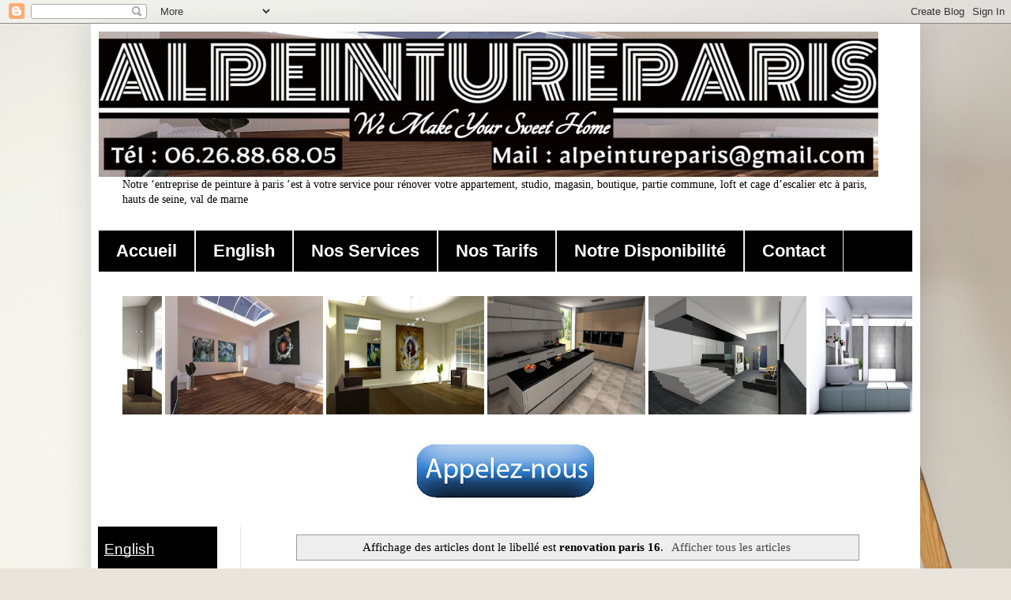

--- FILE ---
content_type: text/html; charset=UTF-8
request_url: https://www.entreprise-peinture-paris.alpeintureparis.com/search/label/renovation%20paris%2016
body_size: 22783
content:
<!DOCTYPE html>
<html class='v2' dir='ltr' lang='fr' xmlns='http://www.w3.org/1999/xhtml' xmlns:b='http://www.google.com/2005/gml/b' xmlns:data='http://www.google.com/2005/gml/data' xmlns:expr='http://www.google.com/2005/gml/expr'>
<head>
<link href='https://www.blogger.com/static/v1/widgets/335934321-css_bundle_v2.css' rel='stylesheet' type='text/css'/>
<meta content='width=device-width, initial-scale=0.25' name='viewport'/>
<meta content='w1acM0JNgKnJMzs1Hkr5Uh_G31DQis4b3fKXoh8cKtI' name='google-site-verification'/>
<title>entreprise de peinture paris | artisan peintre paris</title>
<meta content='text/html; charset=UTF-8' http-equiv='Content-Type'/>
<meta content='blogger' name='generator'/>
<link href='https://www.entreprise-peinture-paris.alpeintureparis.com/favicon.ico' rel='icon' type='image/x-icon'/>
<link href='https://www.entreprise-peinture-paris.alpeintureparis.com/search/label/renovation%20paris%2016' rel='canonical'/>
<link rel="alternate" type="application/atom+xml" title="entreprise de peinture paris | artisan peintre paris - Atom" href="https://www.entreprise-peinture-paris.alpeintureparis.com/feeds/posts/default" />
<link rel="alternate" type="application/rss+xml" title="entreprise de peinture paris | artisan peintre paris - RSS" href="https://www.entreprise-peinture-paris.alpeintureparis.com/feeds/posts/default?alt=rss" />
<link rel="service.post" type="application/atom+xml" title="entreprise de peinture paris | artisan peintre paris - Atom" href="https://www.blogger.com/feeds/8213682217462321118/posts/default" />
<link rel="me" href="https://www.blogger.com/profile/00574558773959003488" />
<!--Can't find substitution for tag [blog.ieCssRetrofitLinks]-->
<meta content='entreprise de peinture paris | artisan peintre batiment paris pour tous vos travaux de l&#39;enduit, toile de verre, et renovation a paris et ile de franc' name='description'/>
<meta content='https://www.entreprise-peinture-paris.alpeintureparis.com/search/label/renovation%20paris%2016' property='og:url'/>
<meta content='entreprise de peinture paris | artisan peintre paris' property='og:title'/>
<meta content='entreprise de peinture paris | artisan peintre batiment paris pour tous vos travaux de l&#39;enduit, toile de verre, et renovation a paris et ile de franc' property='og:description'/>
<link href='https://www.entreprise-peinture-paris.alpeintureparis.com/search/label/renovation%20paris%2016' rel='canonical'/>
<meta content='all' name='robots'/>
<meta content='index' name='robots'/>
<meta content='index, follow, max-image-preview:large, max-snippet:-1, max-video-preview:-1' name='robots'/>
<meta content='max-snippet:-1' name='robots'/>
<meta content='noarchive' name='robots'/>
<meta content='noarchive' name='googlebot'/>
<meta content='entreprise peinture paris * alpeinutreparis' name='contactOrganization'/>
<meta content='Paris' name='contactCity'/>
<meta content='peinture de paris' name='web_author'/>
<meta content='website' property='og:type'/>
<meta content='rénovation appartement paris, travaux de peinture, entreprise de rénovation, entreprise de peinture, PARIS' name='keywords'/>
<meta content='article' property='og:type'/>
<meta content='Non classé' property='article:section'/>
<meta content='75009' name='contactZipcode'/>
<meta content='Paris' name='contactCity'/>
<meta content='peinture de paris' name='web_author'/>
<meta content='artisan peintre à paris' name='publisher'/>
<meta content='peintre de paris' name='operator'/>
<style id='page-skin-1' type='text/css'><!--
/*
-----------------------------------------------
Blogger Template Style
Name:     Simple
Designer: Blogger
URL:      www.blogger.com
----------------------------------------------- */
/* Variable definitions
====================
<Variable name="keycolor" description="Main Color" type="color" default="#66bbdd"/>
<Group description="Page Text" selector="body">
<Variable name="body.font" description="Font" type="font"
default="normal normal 12px Arial, Tahoma, Helvetica, FreeSans, sans-serif"/>
<Variable name="body.text.color" description="Text Color" type="color" default="#222222"/>
</Group>
<Group description="Backgrounds" selector=".body-fauxcolumns-outer">
<Variable name="body.background.color" description="Outer Background" type="color" default="#66bbdd"/>
<Variable name="content.background.color" description="Main Background" type="color" default="#ffffff"/>
<Variable name="header.background.color" description="Header Background" type="color" default="transparent"/>
</Group>
<Group description="Links" selector=".main-outer">
<Variable name="link.color" description="Link Color" type="color" default="#2288bb"/>
<Variable name="link.visited.color" description="Visited Color" type="color" default="#888888"/>
<Variable name="link.hover.color" description="Hover Color" type="color" default="#33aaff"/>
</Group>
<Group description="Blog Title" selector=".header h1">
<Variable name="header.font" description="Font" type="font"
default="normal normal 60px Arial, Tahoma, Helvetica, FreeSans, sans-serif"/>
<Variable name="header.text.color" description="Title Color" type="color" default="#3399bb" />
</Group>
<Group description="Blog Description" selector=".header .description">
<Variable name="description.text.color" description="Description Color" type="color"
default="#777777" />
</Group>
<Group description="Tabs Text" selector=".tabs-inner .widget li a">
<Variable name="tabs.font" description="Font" type="font"
default="normal normal 14px Arial, Tahoma, Helvetica, FreeSans, sans-serif"/>
<Variable name="tabs.text.color" description="Text Color" type="color" default="#999999"/>
<Variable name="tabs.selected.text.color" description="Selected Color" type="color" default="#000000"/>
</Group>
<Group description="Tabs Background" selector=".tabs-outer .PageList">
<Variable name="tabs.background.color" description="Background Color" type="color" default="#f5f5f5"/>
<Variable name="tabs.selected.background.color" description="Selected Color" type="color" default="#eeeeee"/>
</Group>
<Group description="Post Title" selector="h3.post-title, .comments h4">
<Variable name="post.title.font" description="Font" type="font"
default="normal normal 22px Arial, Tahoma, Helvetica, FreeSans, sans-serif"/>
</Group>
<Group description="Date Header" selector=".date-header">
<Variable name="date.header.color" description="Text Color" type="color"
default="#000000"/>
<Variable name="date.header.background.color" description="Background Color" type="color"
default="transparent"/>
<Variable name="date.header.font" description="Text Font" type="font"
default="normal bold 11px Arial, Tahoma, Helvetica, FreeSans, sans-serif"/>
<Variable name="date.header.padding" description="Date Header Padding" type="string" default="inherit"/>
<Variable name="date.header.letterspacing" description="Date Header Letter Spacing" type="string" default="inherit"/>
<Variable name="date.header.margin" description="Date Header Margin" type="string" default="inherit"/>
</Group>
<Group description="Post Footer" selector=".post-footer">
<Variable name="post.footer.text.color" description="Text Color" type="color" default="#666666"/>
<Variable name="post.footer.background.color" description="Background Color" type="color"
default="#f9f9f9"/>
<Variable name="post.footer.border.color" description="Shadow Color" type="color" default="#eeeeee"/>
</Group>
<Group description="Gadgets" selector="h2">
<Variable name="widget.title.font" description="Title Font" type="font"
default="normal bold 11px Arial, Tahoma, Helvetica, FreeSans, sans-serif"/>
<Variable name="widget.title.text.color" description="Title Color" type="color" default="#000000"/>
<Variable name="widget.alternate.text.color" description="Alternate Color" type="color" default="#999999"/>
</Group>
<Group description="Images" selector=".main-inner">
<Variable name="image.background.color" description="Background Color" type="color" default="#ffffff"/>
<Variable name="image.border.color" description="Border Color" type="color" default="#eeeeee"/>
<Variable name="image.text.color" description="Caption Text Color" type="color" default="#000000"/>
</Group>
<Group description="Accents" selector=".content-inner">
<Variable name="body.rule.color" description="Separator Line Color" type="color" default="#eeeeee"/>
<Variable name="tabs.border.color" description="Tabs Border Color" type="color" default="#e6e6e6"/>
</Group>
<Variable name="body.background" description="Body Background" type="background"
color="#000000" default="$(color) none repeat scroll top left"/>
<Variable name="body.background.override" description="Body Background Override" type="string" default=""/>
<Variable name="body.background.gradient.cap" description="Body Gradient Cap" type="url"
default="url(https://resources.blogblog.com/blogblog/data/1kt/simple/gradients_light.png)"/>
<Variable name="body.background.gradient.tile" description="Body Gradient Tile" type="url"
default="url(https://resources.blogblog.com/blogblog/data/1kt/simple/body_gradient_tile_light.png)"/>
<Variable name="content.background.color.selector" description="Content Background Color Selector" type="string" default=".content-inner"/>
<Variable name="content.padding" description="Content Padding" type="length" default="10px" min="0" max="100px"/>
<Variable name="content.padding.horizontal" description="Content Horizontal Padding" type="length" default="10px" min="0" max="100px"/>
<Variable name="content.shadow.spread" description="Content Shadow Spread" type="length" default="40px" min="0" max="100px"/>
<Variable name="content.shadow.spread.webkit" description="Content Shadow Spread (WebKit)" type="length" default="5px" min="0" max="100px"/>
<Variable name="content.shadow.spread.ie" description="Content Shadow Spread (IE)" type="length" default="10px" min="0" max="100px"/>
<Variable name="main.border.width" description="Main Border Width" type="length" default="0" min="0" max="10px"/>
<Variable name="header.background.gradient" description="Header Gradient" type="url" default="none"/>
<Variable name="header.shadow.offset.left" description="Header Shadow Offset Left" type="length" default="-1px" min="-50px" max="50px"/>
<Variable name="header.shadow.offset.top" description="Header Shadow Offset Top" type="length" default="-1px" min="-50px" max="50px"/>
<Variable name="header.shadow.spread" description="Header Shadow Spread" type="length" default="1px" min="0" max="100px"/>
<Variable name="header.padding" description="Header Padding" type="length" default="30px" min="0" max="100px"/>
<Variable name="header.border.size" description="Header Border Size" type="length" default="1px" min="0" max="10px"/>
<Variable name="header.bottom.border.size" description="Header Bottom Border Size" type="length" default="0" min="0" max="10px"/>
<Variable name="header.border.horizontalsize" description="Header Horizontal Border Size" type="length" default="0" min="0" max="10px"/>
<Variable name="description.text.size" description="Description Text Size" type="string" default="140%"/>
<Variable name="tabs.margin.top" description="Tabs Margin Top" type="length" default="0" min="0" max="100px"/>
<Variable name="tabs.margin.side" description="Tabs Side Margin" type="length" default="30px" min="0" max="100px"/>
<Variable name="tabs.background.gradient" description="Tabs Background Gradient" type="url"
default="url(https://resources.blogblog.com/blogblog/data/1kt/simple/gradients_light.png)"/>
<Variable name="tabs.border.width" description="Tabs Border Width" type="length" default="1px" min="0" max="10px"/>
<Variable name="tabs.bevel.border.width" description="Tabs Bevel Border Width" type="length" default="1px" min="0" max="10px"/>
<Variable name="post.margin.bottom" description="Post Bottom Margin" type="length" default="25px" min="0" max="100px"/>
<Variable name="image.border.small.size" description="Image Border Small Size" type="length" default="2px" min="0" max="10px"/>
<Variable name="image.border.large.size" description="Image Border Large Size" type="length" default="5px" min="0" max="10px"/>
<Variable name="page.width.selector" description="Page Width Selector" type="string" default=".region-inner"/>
<Variable name="page.width" description="Page Width" type="string" default="auto"/>
<Variable name="main.section.margin" description="Main Section Margin" type="length" default="15px" min="0" max="100px"/>
<Variable name="main.padding" description="Main Padding" type="length" default="15px" min="0" max="100px"/>
<Variable name="main.padding.top" description="Main Padding Top" type="length" default="30px" min="0" max="100px"/>
<Variable name="main.padding.bottom" description="Main Padding Bottom" type="length" default="30px" min="0" max="100px"/>
<Variable name="paging.background"
color="#ffffff"
description="Background of blog paging area" type="background"
default="transparent none no-repeat scroll top center"/>
<Variable name="footer.bevel" description="Bevel border length of footer" type="length" default="0" min="0" max="10px"/>
<Variable name="mobile.background.overlay" description="Mobile Background Overlay" type="string"
default="transparent none repeat scroll top left"/>
<Variable name="mobile.background.size" description="Mobile Background Size" type="string" default="auto"/>
<Variable name="mobile.button.color" description="Mobile Button Color" type="color" default="#ffffff" />
<Variable name="startSide" description="Side where text starts in blog language" type="automatic" default="left"/>
<Variable name="endSide" description="Side where text ends in blog language" type="automatic" default="right"/>
*/
/* Content
----------------------------------------------- */
body {
font: normal normal 14px Georgia, Utopia, 'Palatino Linotype', Palatino, serif;
color: #000000;
background: #e9e5dc url(https://themes.googleusercontent.com/image?id=1nNL8h6pVEAwiUrJfTsgB67ZCtQwWnkAkAzXQXo6mm9NMjwQEcF_2boPF9xauc3AajiuF) no-repeat fixed top center /* Credit: DNY59 (http://www.istockphoto.com/portfolio/DNY59?platform=blogger) */;
padding: 0 40px 40px 40px;
}
html body .region-inner {
min-width: 0;
max-width: 100%;
width: auto;
}
h2 {
font-size: 22px;
}
a:link {
text-decoration:none;
color: #474747;
}
a:visited {
text-decoration:none;
color: #474747;
}
a:hover {
text-decoration:underline;
color: #474747;
}
.body-fauxcolumn-outer .fauxcolumn-inner {
background: transparent none repeat scroll top left;
_background-image: none;
}
.body-fauxcolumn-outer .cap-top {
position: absolute;
z-index: 1;
height: 400px;
width: 100%;
}
.body-fauxcolumn-outer .cap-top .cap-left {
width: 100%;
background: transparent none repeat-x scroll top left;
_background-image: none;
}
.content-outer {
-moz-box-shadow: 0 0 40px rgba(0, 0, 0, .15);
-webkit-box-shadow: 0 0 5px rgba(0, 0, 0, .15);
-goog-ms-box-shadow: 0 0 10px #333333;
box-shadow: 0 0 40px rgba(0, 0, 0, .15);
margin-bottom: 1px;
}
.content-inner {
padding: 10px 10px;
}
.content-inner {
background-color: #ffffff;
}
/* Header
----------------------------------------------- */
.header-outer {
background: rgba(0,0,0,0) url(https://resources.blogblog.com/blogblog/data/1kt/simple/gradients_light.png) repeat-x scroll 0 -400px;
_background-image: none;
}
.Header h1 {
font: italic normal 14px Georgia, Utopia, 'Palatino Linotype', Palatino, serif;
color: #000000;
text-shadow: 1px 2px 3px rgba(0, 0, 0, .2);
}
.Header h1 a {
color: #000000;
}
.Header .description {
font-size: 140%;
color: #474747;
}
.header-inner .Header .titlewrapper {
padding: 22px 30px;
}
.header-inner .Header .descriptionwrapper {
padding: 0 30px;
}
/* Tabs
----------------------------------------------- */
.tabs-inner .section:first-child {
border-top: 0 solid #eee5dd;
}
.tabs-inner .section:first-child ul {
margin-top: -0;
border-top: 0 solid #eee5dd;
border-left: 0 solid #eee5dd;
border-right: 0 solid #eee5dd;
}
.tabs-inner .widget ul {
background: #000000 none repeat-x scroll 0 -800px;
_background-image: none;
border-bottom: 1px solid #eee5dd;
margin-top: 0;
margin-left: -30px;
margin-right: -30px;
}
.tabs-inner .widget li a {
display: inline-block;
padding: .6em 1em;
font: normal bold 22px Arial, Tahoma, Helvetica, FreeSans, sans-serif;
color: #ffffff;
border-left: 1px solid #ffffff;
border-right: 1px solid #eee5dd;
}
.tabs-inner .widget li:first-child a {
border-left: none;
}
.tabs-inner .widget li.selected a, .tabs-inner .widget li a:hover {
color: #000000;
background-color: #e6e6e6;
text-decoration: none;
}
/* Columns
----------------------------------------------- */
.main-outer {
border-top: 0 solid #e6e6e6;
}
.fauxcolumn-left-outer .fauxcolumn-inner {
border-right: 1px solid #e6e6e6;
}
.fauxcolumn-right-outer .fauxcolumn-inner {
border-left: 1px solid #e6e6e6;
}
/* Headings
----------------------------------------------- */
div.widget > h2,
div.widget h2.title {
margin: 0 0 1em 0;
font: normal bold 14px Georgia, Utopia, 'Palatino Linotype', Palatino, serif;
color: #000000;
}
/* Widgets
----------------------------------------------- */
.widget .zippy {
color: #838383;
text-shadow: 2px 2px 1px rgba(0, 0, 0, .1);
}
.widget .popular-posts ul {
list-style: none;
}
/* Posts
----------------------------------------------- */
h2.date-header {
font: normal bold 11px Arial, Tahoma, Helvetica, FreeSans, sans-serif;
}
.date-header span {
background-color: rgba(0,0,0,0);
color: #000000;
padding: inherit;
letter-spacing: inherit;
margin: inherit;
}
.main-inner {
padding-top: 30px;
padding-bottom: 30px;
}
.main-inner .column-center-inner {
padding: 0 15px;
}
.main-inner .column-center-inner .section {
margin: 0 15px;
}
.post {
margin: 0 0 25px 0;
}
h3.post-title, .comments h4 {
font: italic normal 14px Georgia, Utopia, 'Palatino Linotype', Palatino, serif;
margin: .75em 0 0;
}
.post-body {
font-size: 110%;
line-height: 1.4;
position: relative;
}
.post-body img, .post-body .tr-caption-container, .Profile img, .Image img,
.BlogList .item-thumbnail img {
padding: 2px;
background: #ffffff;
border: 1px solid #e6e6e6;
-moz-box-shadow: 1px 1px 5px rgba(0, 0, 0, .1);
-webkit-box-shadow: 1px 1px 5px rgba(0, 0, 0, .1);
box-shadow: 1px 1px 5px rgba(0, 0, 0, .1);
}
.post-body img, .post-body .tr-caption-container {
padding: 5px;
}
.post-body .tr-caption-container {
color: #000000;
}
.post-body .tr-caption-container img {
padding: 0;
background: transparent;
border: none;
-moz-box-shadow: 0 0 0 rgba(0, 0, 0, .1);
-webkit-box-shadow: 0 0 0 rgba(0, 0, 0, .1);
box-shadow: 0 0 0 rgba(0, 0, 0, .1);
}
.post-header {
margin: 0 0 1.5em;
line-height: 1.6;
font-size: 90%;
}
.post-footer {
margin: 20px -2px 0;
padding: 5px 10px;
color: #000000;
background-color: #f2f2f2;
border-bottom: 1px solid #e6e6e6;
line-height: 1.6;
font-size: 90%;
}
#comments .comment-author {
padding-top: 1.5em;
border-top: 1px solid #e6e6e6;
background-position: 0 1.5em;
}
#comments .comment-author:first-child {
padding-top: 0;
border-top: none;
}
.avatar-image-container {
margin: .2em 0 0;
}
#comments .avatar-image-container img {
border: 1px solid #e6e6e6;
}
/* Comments
----------------------------------------------- */
.comments .comments-content .icon.blog-author {
background-repeat: no-repeat;
background-image: url([data-uri]);
}
.comments .comments-content .loadmore a {
border-top: 1px solid #838383;
border-bottom: 1px solid #838383;
}
.comments .comment-thread.inline-thread {
background-color: #f2f2f2;
}
.comments .continue {
border-top: 2px solid #838383;
}
/* Accents
---------------------------------------------- */
.section-columns td.columns-cell {
border-left: 1px solid #e6e6e6;
}
.blog-pager {
background: transparent none no-repeat scroll top center;
}
.blog-pager-older-link, .home-link,
.blog-pager-newer-link {
background-color: #ffffff;
padding: 5px;
}
#blog-pager {
display: none;
}
.footer-outer {
border-top: 0 dashed #bbbbbb;
}
/* Mobile
----------------------------------------------- */
body.mobile  {
background-size: auto;
}
.mobile .body-fauxcolumn-outer {
background: transparent none repeat scroll top left;
}
.mobile .body-fauxcolumn-outer .cap-top {
background-size: 100% auto;
}
.mobile .content-outer {
-webkit-box-shadow: 0 0 3px rgba(0, 0, 0, .15);
box-shadow: 0 0 3px rgba(0, 0, 0, .15);
}
.mobile .tabs-inner .widget ul {
margin-left: 0;
margin-right: 0;
}
.mobile .post {
margin: 0;
}
.mobile .main-inner .column-center-inner .section {
margin: 0;
}
.mobile .date-header span {
padding: 0.1em 10px;
margin: 0 -10px;
}
.mobile h3.post-title {
margin: 0;
}
.mobile .blog-pager {
background: transparent none no-repeat scroll top center;
}
.mobile .footer-outer {
border-top: none;
}
.mobile .main-inner, .mobile .footer-inner {
background-color: #ffffff;
}
.mobile-index-contents {
color: #000000;
}
.mobile-link-button {
background-color: #474747;
}
.mobile-link-button a:link, .mobile-link-button a:visited {
color: #ffffff;
}
.mobile .tabs-inner .section:first-child {
border-top: none;
}
.mobile .tabs-inner .PageList .widget-content {
background-color: #e6e6e6;
color: #000000;
border-top: 1px solid #eee5dd;
border-bottom: 1px solid #eee5dd;
}
.mobile .tabs-inner .PageList .widget-content .pagelist-arrow {
border-left: 1px solid #eee5dd;
}

--></style>
<style id='template-skin-1' type='text/css'><!--
body {
min-width: 1050px;
}
.content-outer, .content-fauxcolumn-outer, .region-inner {
min-width: 1050px;
max-width: 1050px;
_width: 1050px;
}
.main-inner .columns {
padding-left: 180px;
padding-right: 0px;
}
.main-inner .fauxcolumn-center-outer {
left: 180px;
right: 0px;
/* IE6 does not respect left and right together */
_width: expression(this.parentNode.offsetWidth -
parseInt("180px") -
parseInt("0px") + 'px');
}
.main-inner .fauxcolumn-left-outer {
width: 180px;
}
.main-inner .fauxcolumn-right-outer {
width: 0px;
}
.main-inner .column-left-outer {
width: 180px;
right: 100%;
margin-left: -180px;
}
.main-inner .column-right-outer {
width: 0px;
margin-right: -0px;
}
#layout {
min-width: 0;
}
#layout .content-outer {
min-width: 0;
width: 800px;
}
#layout .region-inner {
min-width: 0;
width: auto;
}
body#layout div.add_widget {
padding: 8px;
}
body#layout div.add_widget a {
margin-left: 32px;
}
--></style>
<style>
    body {background-image:url(https\:\/\/themes.googleusercontent.com\/image?id=1nNL8h6pVEAwiUrJfTsgB67ZCtQwWnkAkAzXQXo6mm9NMjwQEcF_2boPF9xauc3AajiuF);}
    
@media (max-width: 200px) { body {background-image:url(https\:\/\/themes.googleusercontent.com\/image?id=1nNL8h6pVEAwiUrJfTsgB67ZCtQwWnkAkAzXQXo6mm9NMjwQEcF_2boPF9xauc3AajiuF&options=w200);}}
@media (max-width: 400px) and (min-width: 201px) { body {background-image:url(https\:\/\/themes.googleusercontent.com\/image?id=1nNL8h6pVEAwiUrJfTsgB67ZCtQwWnkAkAzXQXo6mm9NMjwQEcF_2boPF9xauc3AajiuF&options=w400);}}
@media (max-width: 800px) and (min-width: 401px) { body {background-image:url(https\:\/\/themes.googleusercontent.com\/image?id=1nNL8h6pVEAwiUrJfTsgB67ZCtQwWnkAkAzXQXo6mm9NMjwQEcF_2boPF9xauc3AajiuF&options=w800);}}
@media (max-width: 1200px) and (min-width: 801px) { body {background-image:url(https\:\/\/themes.googleusercontent.com\/image?id=1nNL8h6pVEAwiUrJfTsgB67ZCtQwWnkAkAzXQXo6mm9NMjwQEcF_2boPF9xauc3AajiuF&options=w1200);}}
/* Last tag covers anything over one higher than the previous max-size cap. */
@media (min-width: 1201px) { body {background-image:url(https\:\/\/themes.googleusercontent.com\/image?id=1nNL8h6pVEAwiUrJfTsgB67ZCtQwWnkAkAzXQXo6mm9NMjwQEcF_2boPF9xauc3AajiuF&options=w1600);}}
  </style>
<link href='https://www.blogger.com/dyn-css/authorization.css?targetBlogID=8213682217462321118&amp;zx=2a4aee63-ee9f-43ac-9e33-b8676bf49923' media='none' onload='if(media!=&#39;all&#39;)media=&#39;all&#39;' rel='stylesheet'/><noscript><link href='https://www.blogger.com/dyn-css/authorization.css?targetBlogID=8213682217462321118&amp;zx=2a4aee63-ee9f-43ac-9e33-b8676bf49923' rel='stylesheet'/></noscript>
<meta name='google-adsense-platform-account' content='ca-host-pub-1556223355139109'/>
<meta name='google-adsense-platform-domain' content='blogspot.com'/>

</head>
<body class='loading'>
<div class='navbar section' id='navbar' name='Navbar'><div class='widget Navbar' data-version='1' id='Navbar1'><script type="text/javascript">
    function setAttributeOnload(object, attribute, val) {
      if(window.addEventListener) {
        window.addEventListener('load',
          function(){ object[attribute] = val; }, false);
      } else {
        window.attachEvent('onload', function(){ object[attribute] = val; });
      }
    }
  </script>
<div id="navbar-iframe-container"></div>
<script type="text/javascript" src="https://apis.google.com/js/platform.js"></script>
<script type="text/javascript">
      gapi.load("gapi.iframes:gapi.iframes.style.bubble", function() {
        if (gapi.iframes && gapi.iframes.getContext) {
          gapi.iframes.getContext().openChild({
              url: 'https://www.blogger.com/navbar/8213682217462321118?origin\x3dhttps://www.entreprise-peinture-paris.alpeintureparis.com',
              where: document.getElementById("navbar-iframe-container"),
              id: "navbar-iframe"
          });
        }
      });
    </script><script type="text/javascript">
(function() {
var script = document.createElement('script');
script.type = 'text/javascript';
script.src = '//pagead2.googlesyndication.com/pagead/js/google_top_exp.js';
var head = document.getElementsByTagName('head')[0];
if (head) {
head.appendChild(script);
}})();
</script>
</div></div>
<div itemscope='itemscope' itemtype='http://schema.org/Blog' style='display: none;'>
<meta content='entreprise de peinture paris | artisan peintre paris' itemprop='name'/>
<meta content='entreprise de peinture paris | artisan peintre batiment paris pour tous vos travaux de l&#39;enduit, toile de verre, et renovation a paris et ile de franc' itemprop='description'/>
</div>
<div class='body-fauxcolumns'>
<div class='fauxcolumn-outer body-fauxcolumn-outer'>
<div class='cap-top'>
<div class='cap-left'></div>
<div class='cap-right'></div>
</div>
<div class='fauxborder-left'>
<div class='fauxborder-right'></div>
<div class='fauxcolumn-inner'>
</div>
</div>
<div class='cap-bottom'>
<div class='cap-left'></div>
<div class='cap-right'></div>
</div>
</div>
</div>
<div class='content'>
<div class='content-fauxcolumns'>
<div class='fauxcolumn-outer content-fauxcolumn-outer'>
<div class='cap-top'>
<div class='cap-left'></div>
<div class='cap-right'></div>
</div>
<div class='fauxborder-left'>
<div class='fauxborder-right'></div>
<div class='fauxcolumn-inner'>
</div>
</div>
<div class='cap-bottom'>
<div class='cap-left'></div>
<div class='cap-right'></div>
</div>
</div>
</div>
<div class='content-outer'>
<div class='content-cap-top cap-top'>
<div class='cap-left'></div>
<div class='cap-right'></div>
</div>
<div class='fauxborder-left content-fauxborder-left'>
<div class='fauxborder-right content-fauxborder-right'></div>
<div class='content-inner'>
<header>
<div class='header-outer'>
<div class='header-cap-top cap-top'>
<div class='cap-left'></div>
<div class='cap-right'></div>
</div>
<div class='fauxborder-left header-fauxborder-left'>
<div class='fauxborder-right header-fauxborder-right'></div>
<div class='region-inner header-inner'>
<div class='header section' id='header' name='En-tête'><div class='widget Header' data-version='1' id='Header1'>
<div id='header-inner'>
<a href='https://www.entreprise-peinture-paris.alpeintureparis.com/' style='display: block'>
<img alt='entreprise de peinture paris | artisan peintre paris' height='184px; ' id='Header1_headerimg' src='https://blogger.googleusercontent.com/img/b/R29vZ2xl/AVvXsEh3aVL7Ft8ms3UJIFJUwhSKm66JYX3q9P60j-JAZjAI4NeQRJphkj58q-Cie18zVGBxSZzhuqhyphenhyphenXpepYWnb8PuGlPfDikAylX28jreLvCsdyJQ5fA8PpKafRb2OMtPbTlYB_vkd7rtcQVA/s1600/alpeintureparis%252C+logo+1.gif' style='display: block' width='987px; '/>
</a>
</div>
</div></div>
</div>
</div>
<div class='header-cap-bottom cap-bottom'>
<div class='cap-left'></div>
<div class='cap-right'></div>
</div>
</div>
</header>
<div class='tabs-outer'>
<div class='tabs-cap-top cap-top'>
<div class='cap-left'></div>
<div class='cap-right'></div>
</div>
<div class='fauxborder-left tabs-fauxborder-left'>
<div class='fauxborder-right tabs-fauxborder-right'></div>
<div class='region-inner tabs-inner'>
<div class='tabs section' id='crosscol' name='Toutes les colonnes'><div class='widget Text' data-version='1' id='Text5'>
<div class='widget-content'>
Notre &#8216;entreprise de peinture à paris &#8217;est à votre service pour rénover votre appartement, studio, magasin, boutique, partie commune, loft et cage d&#8217;escalier etc à paris, hauts de seine, val de marne
</div>
<div class='clear'></div>
</div></div>
<div class='tabs section' id='crosscol-overflow' name='Cross-Column 2'><div class='widget PageList' data-version='1' id='PageList1'>
<div class='widget-content'>
<ul>
<li>
<a href='https://www.alpeintureparis.com/2022/09/peintre-de-paris-75-idf.html'>Accueil</a>
</li>
<li>
<a href='https://www.entreprise-peinture-paris.alpeintureparis.com/2025/04/apartment-renovation-company-paris-75.html'>English</a>
</li>
<li>
<a href='https://www.alpeintureparis.com/p/entreprise-du-batiment-paris.html'>Nos Services</a>
</li>
<li>
<a href='https://www.alpeintureparis.com/p/devis-gratuit-travaux-peinture-paris.html'>Nos Tarifs</a>
</li>
<li>
<a href='https://www.alpeintureparis.com/p/peintre-interieur-75-92-93-94-95-77-78.html'>Notre Disponibilité</a>
</li>
<li>
<a href='https://www.alpeintureparis.com/p/contact-alpeintureparis-peintre-de-paris.html'>Contact</a>
</li>
</ul>
<div class='clear'></div>
</div>
</div><div class='widget HTML' data-version='1' id='HTML1'>
<h2 class='title'>Nous Fournisseurs</h2>
<div class='widget-content'>
<marquee behavior='alternate' height='150px' width='1000px'>
<img height='150px' src='https://blogger.googleusercontent.com/img/b/R29vZ2xl/AVvXsEi9UF2RRMXtPywTfkh2cAHVT9C2_BmJAmLguz8uATcobyB3J3WkgqCX72ZTyPvGdSUKlfRjRiNoEHJR66aVAJI_KB8Nzb6R8UPxaJd_K-vfnKSJd_yIwsd3zqcN7-7UtZt2KgW80txPQ-o/s320/amenagement+interieur+paris.jpg
' width='200px'/>
<img height='150px' src='https://blogger.googleusercontent.com/img/b/R29vZ2xl/AVvXsEgfWU2T36tsVeCSs-tMjcaBJjXynXkkvAXlG_0WW7J5mcOseBnesdwJW8IOlGV2paybquZjbbcEamQsg6epQ8nsk8xXwfNkU4hMKt8YG4Dx8EIXmSrZvwEm6EC0hjORCQ3kFkbhXLx5Dcw/s320/apartement+decorators+in+paris.jpg
' width='200px'/>
<img height='150px' src='https://blogger.googleusercontent.com/img/b/R29vZ2xl/AVvXsEjsMIj5k8V7_YaAEasotAw6H6CAMCZo3Q3Lo5wulkK6SaH3-FWFzNYvwLUNA5nM7Z6tF_q70OrBb1zeeWndtqQPpIgSyOu0SbW_jO9j0MexHqNpMBgV6b5IxgUZ927rm8-sf077UjqB2i0/s320/apartment+painters+and+builders+in+paris.jpg
' width='200px'/>
<img height='150px' src='https://blogger.googleusercontent.com/img/b/R29vZ2xl/AVvXsEifDEP0wChSq9WAgnIKDZx4DAl7mhX76QXn5l4DvI3dhyEeVXiWVENhiorC8zWDzoFYF0dZMVynud-yUbYv7sUb_YWTU4RrsAdUWx_aTem9eysLQf1zx7vKeIP9m5ZNPu3jHsq8VkWZXGg/s320/apartment+renovation+in+paris.jpg
' width='200px'/>
<img height='150px' src='https://blogger.googleusercontent.com/img/b/R29vZ2xl/AVvXsEhECYsbVh1acoIbXErG0TGEl_QUrjvMFVWSbTmt-uk7LXCbbQvuHGZHSvLN3AShzgh6-V3fP-Nhk19IdZxnPUtetgvJerM3onZicQoT9H5F0AKRgETVYQXrHM6LINCFi35e-gsuFHmOFs0/s320/cuisine+americaine+in+paris.jpg
' width='200px'/>
<img height='150px' src='https://blogger.googleusercontent.com/img/b/R29vZ2xl/AVvXsEguNJBsQNDKH4MdQ-JUcOJXgNDZLqzcq0W9FCnEPImmF8WEsmvgVUwso9IMwdnQ2Mw_1opQt4eL0czNU5Aj3AMhvaWDBcZepbAdsyqF79DTg6HHOGs4KZWdUW6x09QUGJon41wMqegI6fI/s320/entreprise+peinture+paris.jpg
' width='200px'/>
<img height='150px' src='https://blogger.googleusercontent.com/img/b/R29vZ2xl/AVvXsEgRh77Trg6A7wLcDWPR7TV5fONEZJGyoqETsV7C3AQ42yViobF7hegtx02PE2yaw7Eek47wRulidxHXFhnkEG6o6J1ezJLGmkXSiLckXIq2JWh9gonkIJjuYFtWNA0plX27qqHnUKd3ObE/s320/decoration+appartement+paris.jpg
' width='200px'/>
<img height='150px' src='https://blogger.googleusercontent.com/img/b/R29vZ2xl/AVvXsEh6xVLmOgK8HuSTEWAKHdP3aLp9X0gQP2fLK7JFG0V6ILCt0il4s9LvA9eVPPmJWHgqLcjkwv1MuDWOAmykbhnFpLIYNBXqcBH0izNmubuh6mtaBxqhhHEyGFwUjRsucPcLSmTXZbZKyoY/s320/decoration+interieur+paris.jpg
' width='200px'/>
<img height='150px' src='https://blogger.googleusercontent.com/img/b/R29vZ2xl/AVvXsEjnk3FdnV-0aYK1eL9OkHdtGizjNrqXRc7BCZDoA93ipQgbz8whUgxK8aVcntoBBFF2C-z-94GqzXOrA_naYwG7VPkBURlxQNVWAOtQ_0Knu1IL8zAUQtQ9B4xec4MFkdBWIlxh_EE8k-s/s320/kitchen+renovation+paris.jpg' width='200px'/>
                                       
                             </marquee>
</div>
<div class='clear'></div>
</div><div class='widget HTML' data-version='1' id='HTML4'>
<div class='widget-content'>
<div style="text-align: center;"><a href="tel:0033626886805"><img src="https://blogger.googleusercontent.com/img/b/R29vZ2xl/AVvXsEhEiTzPO740_SOk4kjkWIOQ36hVkxly1PsWl5WydHJJ6attpwq4jr5vw0eFKMh0uTmv231iXLNoo2Ddfp9s5PoWcwSt8ny_pmKWekxrDtkJEimxlE4g8hMe2sUkIu4Opiyf3u3WC1vmj129/w286-h72/appelez+nous.jpg" /></a></div>
</div>
<div class='clear'></div>
</div></div>
</div>
</div>
<div class='tabs-cap-bottom cap-bottom'>
<div class='cap-left'></div>
<div class='cap-right'></div>
</div>
</div>
<div class='main-outer'>
<div class='main-cap-top cap-top'>
<div class='cap-left'></div>
<div class='cap-right'></div>
</div>
<div class='fauxborder-left main-fauxborder-left'>
<div class='fauxborder-right main-fauxborder-right'></div>
<div class='region-inner main-inner'>
<div class='columns fauxcolumns'>
<div class='fauxcolumn-outer fauxcolumn-center-outer'>
<div class='cap-top'>
<div class='cap-left'></div>
<div class='cap-right'></div>
</div>
<div class='fauxborder-left'>
<div class='fauxborder-right'></div>
<div class='fauxcolumn-inner'>
</div>
</div>
<div class='cap-bottom'>
<div class='cap-left'></div>
<div class='cap-right'></div>
</div>
</div>
<div class='fauxcolumn-outer fauxcolumn-left-outer'>
<div class='cap-top'>
<div class='cap-left'></div>
<div class='cap-right'></div>
</div>
<div class='fauxborder-left'>
<div class='fauxborder-right'></div>
<div class='fauxcolumn-inner'>
</div>
</div>
<div class='cap-bottom'>
<div class='cap-left'></div>
<div class='cap-right'></div>
</div>
</div>
<div class='fauxcolumn-outer fauxcolumn-right-outer'>
<div class='cap-top'>
<div class='cap-left'></div>
<div class='cap-right'></div>
</div>
<div class='fauxborder-left'>
<div class='fauxborder-right'></div>
<div class='fauxcolumn-inner'>
</div>
</div>
<div class='cap-bottom'>
<div class='cap-left'></div>
<div class='cap-right'></div>
</div>
</div>
<!-- corrects IE6 width calculation -->
<div class='columns-inner'>
<div class='column-center-outer'>
<div class='column-center-inner'>
<div class='main section' id='main' name='Principal'><div class='widget Blog' data-version='1' id='Blog1'>
<div class='blog-posts hfeed'>
<div class='status-msg-wrap'>
<div class='status-msg-body'>
Affichage des articles dont le libellé est <b>renovation paris 16</b>. <a href="https://www.entreprise-peinture-paris.alpeintureparis.com/">Afficher tous les articles</a>
</div>
<div class='status-msg-border'>
<div class='status-msg-bg'>
<div class='status-msg-hidden'>Affichage des articles dont le libellé est <b>renovation paris 16</b>. <a href="https://www.entreprise-peinture-paris.alpeintureparis.com/">Afficher tous les articles</a></div>
</div>
</div>
</div>
<div style='clear: both;'></div>

          <div class="date-outer">
        
<h2 class='date-header'><span>dimanche 8 novembre 2015</span></h2>

          <div class="date-posts">
        
<div class='post-outer'>
<div class='post hentry uncustomized-post-template' itemprop='blogPost' itemscope='itemscope' itemtype='http://schema.org/BlogPosting'>
<meta content='https://blogger.googleusercontent.com/img/b/R29vZ2xl/AVvXsEhYVbm7rAypr4u8x0TOPMsSJFo_BOVHUYllVZvZ53XendO4rbqI2z0CM93ZbZax8CpkXm_654lpDNcZPZqs4ACWe160AYjRR_Jua8eRUC1QaJISl2sQ7e38KNky2Kz94XppjeWg6q3nGhs/s1600/entreprise+peinture+paris.jpg' itemprop='image_url'/>
<meta content='8213682217462321118' itemprop='blogId'/>
<meta content='3965489442462342450' itemprop='postId'/>
<a name='3965489442462342450'></a>
<h3 class='post-title entry-title' itemprop='name'>
<a href='https://www.entreprise-peinture-paris.alpeintureparis.com/2015/11/peintre-batiment-paris.html'>renovation appartements, studios, travaux peinture paris et ile-de-france - 75, 77, 78, 91, 92, 93, 94, 95</a>
</h3>
<div class='post-header'>
<div class='post-header-line-1'></div>
</div>
<div class='post-body entry-content' id='post-body-3965489442462342450' itemprop='articleBody'>
<div class="separator" style="clear: both; text-align: center;">
<a href="https://blogger.googleusercontent.com/img/b/R29vZ2xl/AVvXsEhYVbm7rAypr4u8x0TOPMsSJFo_BOVHUYllVZvZ53XendO4rbqI2z0CM93ZbZax8CpkXm_654lpDNcZPZqs4ACWe160AYjRR_Jua8eRUC1QaJISl2sQ7e38KNky2Kz94XppjeWg6q3nGhs/s1600/entreprise+peinture+paris.jpg" imageanchor="1" style="clear: left; float: left; margin-bottom: 1em; margin-right: 1em;"><span style="color: #660000;"><img border="0" height="200" loading="lazy" src="https://blogger.googleusercontent.com/img/b/R29vZ2xl/AVvXsEhYVbm7rAypr4u8x0TOPMsSJFo_BOVHUYllVZvZ53XendO4rbqI2z0CM93ZbZax8CpkXm_654lpDNcZPZqs4ACWe160AYjRR_Jua8eRUC1QaJISl2sQ7e38KNky2Kz94XppjeWg6q3nGhs/s1600-rw/entreprise+peinture+paris.jpg" width="200" /></span></a></div>
<div style="text-align: center;">
<div style="clear: left; float: left; margin-bottom: 1em; margin-right: 1em;">
</div>
<h2>
<span style="color: #660000;">ENTREPRISE PEINTURE PARIS - TRAVAUX PEINTURE BATIMENT PARIS</span></h2>
<div>
<span style="color: #660000;"><br /></span></div>
<div>
<span style="color: #660000;"><br /></span></div>
<div>
<i><span style="color: #660000; font-family: &quot;trebuchet ms&quot; , sans-serif;">Notre&nbsp;<b>Entrprise de Peinture Paris</b>&nbsp;est à votre entière disposition pour réaliser tous vos travaux de démolition, construction, rénovation, plombérie, menuiserie, maçonnerie, electricité, ponçages des parquets et vitrification, pose carrelage, des l&#8217;enduits différentes, peinture intérieur/extérieur, ravalement façades, et rénovation de votre appartements. Notre Entrprise de Peinture Paris est à votre services à Paris et île-de-France ( 75, 77, 78, 91, 92, 93, 94, 95 )</span></i></div>
<div>
<span style="color: #660000;"><i><span style="font-family: &quot;trebuchet ms&quot; , sans-serif;"><br /></span></i><i><span style="font-family: &quot;trebuchet ms&quot; , sans-serif;"><br /></span></i><i><span style="font-family: &quot;trebuchet ms&quot; , sans-serif;"><br /></span></i><i><span style="font-family: &quot;trebuchet ms&quot; , sans-serif;"><br /></span></i><i><span style="font-family: &quot;trebuchet ms&quot; , sans-serif;"><br /></span></i><i><span style="font-family: &quot;trebuchet ms&quot; , sans-serif;"><b>Nous sommes disponible dans tous les arrondissements de paris (1, 2, 3, 4, 5, 6, 7, 8, 9, 10, 11, 12, 13, 14, 15, 16, 17 18, 19, 20) et ile-de-france (75, 77, 78, 91, 92, 93, 94, 95 )</b></span></i></span><br />
<span style="color: #660000;"><i><span style="font-family: &quot;trebuchet ms&quot; , sans-serif;"><br /></span></i><i><span style="font-family: &quot;trebuchet ms&quot; , sans-serif;"><br /></span></i><i><span style="font-family: &quot;trebuchet ms&quot; , sans-serif;"><b><a href="http://entreprisepeintureparis7paris75007.blogspot.fr/2015/12/artisan-peintre-travaux-batiment-devis-paris.html">DEVIS TRAVAUX PEINTURE &amp; RENOVATION GRATUIT</a></b></span></i></span><br />
<i><span style="color: #660000; font-family: &quot;trebuchet ms&quot; , sans-serif;">sous 48 heures</span></i><br />
<span style="color: #660000;"><i><span style="font-family: &quot;trebuchet ms&quot; , sans-serif;"><br /></span></i><i><span style="font-family: &quot;trebuchet ms&quot; , sans-serif;"><br /></span></i></span><br />
<div class="separator" style="clear: both;">
<a href="https://blogger.googleusercontent.com/img/b/R29vZ2xl/AVvXsEhd_I5Jtbj5NyYKqUuSYgsR094q1CI1lLjblq4iuiYH9Ssyhzx6PmgrneW-4oGRp-aCe1gSvN-CNTwffqntWF0bS0TXNGfwduvX8Nl_iq8uqLsFLaYhAjUvSz2rm0uM_3JTz6g1pUbqNLU/s1600/entreprise+batiment+paris.jpg" imageanchor="1" style="clear: left; float: left; margin-bottom: 1em; margin-right: 1em;"><span style="color: #660000;"><img border="0" height="148" loading="lazy" src="https://blogger.googleusercontent.com/img/b/R29vZ2xl/AVvXsEhd_I5Jtbj5NyYKqUuSYgsR094q1CI1lLjblq4iuiYH9Ssyhzx6PmgrneW-4oGRp-aCe1gSvN-CNTwffqntWF0bS0TXNGfwduvX8Nl_iq8uqLsFLaYhAjUvSz2rm0uM_3JTz6g1pUbqNLU/s1600-rw/entreprise+batiment+paris.jpg" width="200" /></span></a><a href="https://blogger.googleusercontent.com/img/b/R29vZ2xl/AVvXsEgoSnlgcGO7q-e0g8l1xbhMtuQERcYk7u_4XYxpnPETPyHcZQHps8aHWLxhxLwXsnZHnrdnBnZjWcVYGPRiB_QFdxk6DoVXhNMMoP1cCHeme-zi1bvx7f04d7M8E_KSNF-IXv2kCcEwvpk/s1600/entreprise+renovation+paris.jpg" imageanchor="1" style="clear: right; float: right; margin-bottom: 1em; margin-left: 1em;"><span style="color: #660000;"><img border="0" height="136" loading="lazy" src="https://blogger.googleusercontent.com/img/b/R29vZ2xl/AVvXsEgoSnlgcGO7q-e0g8l1xbhMtuQERcYk7u_4XYxpnPETPyHcZQHps8aHWLxhxLwXsnZHnrdnBnZjWcVYGPRiB_QFdxk6DoVXhNMMoP1cCHeme-zi1bvx7f04d7M8E_KSNF-IXv2kCcEwvpk/s1600-rw/entreprise+renovation+paris.jpg" width="200" /></span></a></div>
<span style="color: #660000; font-family: &quot;trebuchet ms&quot; , sans-serif;"><b><i><u>Nos Avantages</u></i></b></span><br />
<span style="color: #660000;"><b><i><u><br /></u></i></b><span style="font-family: &quot;trebuchet ms&quot; , sans-serif;"><i>Un devis gratuit, precis, et rapide</i></span></span><br />
<span style="color: #660000; font-family: &quot;trebuchet ms&quot; , sans-serif;"><i>La rédaction de votre devis dans les 48 heures</i></span><br />
<span style="color: #660000; font-family: &quot;trebuchet ms&quot; , sans-serif;"><i>Un prix competitive et raisonable</i></span><br />
<span style="color: #660000; font-family: &quot;trebuchet ms&quot; , sans-serif;"><i>Des délais respectés</i></span><br />
<span style="color: #660000; font-family: &quot;trebuchet ms&quot; , sans-serif;"><i>Un travail soigné, executé par des ouvriers qualifiés et expérimentés.&nbsp;</i></span><br />
<span style="color: #660000;"><span style="font-family: &quot;trebuchet ms&quot; , sans-serif;"><i><br /></i></span><span style="font-family: &quot;trebuchet ms&quot; , sans-serif;"><i><br /></i></span><span style="font-family: &quot;trebuchet ms&quot; , sans-serif;"><i><br /></i></span><span style="font-family: &quot;trebuchet ms&quot; , sans-serif;"><i><br /></i></span><span style="font-family: &quot;trebuchet ms&quot; , sans-serif;"><i><br /></i></span><span style="font-family: &quot;trebuchet ms&quot; , sans-serif;"><i></i></span></span><br />
<span style="color: #660000; font-family: &quot;trebuchet ms&quot; , sans-serif;"><i>Nous sommes une équipe des peintre specialisés, décorateur qualifies, des tapissiers, des electricians expérimentés, des plâtriers, des maçons, des carreleurs, des menuisiers, des plombiers et des peintres. Notre Entrprise de Peinture Paris est composée d&#8217;ouvriers du bâtiment expérimentés et qualifies. Notre&nbsp;<b>Entrprise de Peinture Paris</b>&nbsp;est également à votre service pour un travail soigné et pour un prix just et très raisonable.&nbsp;</i></span><br />
<span style="color: #660000;"><span style="font-family: &quot;trebuchet ms&quot; , sans-serif;"><i><br /></i></span><span style="font-family: &quot;trebuchet ms&quot; , sans-serif;"><i><br /></i></span></span><br />
<div class="separator" style="clear: both; text-align: left;">
<span style="color: #660000; font-family: &quot;trebuchet ms&quot; , sans-serif;"><i><a href="https://blogger.googleusercontent.com/img/b/R29vZ2xl/AVvXsEirA1pz3DTK2kj5FmqFNhKD70mP4mfVSVH0uGqiNOBswBbzoURszXGHzrrC5lK2N_kuI5g-hm6x5u89O27RZNwbLIz4L8hJnmYnyRVc_ySbL_ID2sx7-9SFZYzUihPXkcex8-IeN-FGUro/s1600/peinture+exterieur+paris.jpg" imageanchor="1" style="clear: right; float: right; margin-bottom: 1em; margin-left: 1em;"><img border="0" height="132" loading="lazy" src="https://blogger.googleusercontent.com/img/b/R29vZ2xl/AVvXsEirA1pz3DTK2kj5FmqFNhKD70mP4mfVSVH0uGqiNOBswBbzoURszXGHzrrC5lK2N_kuI5g-hm6x5u89O27RZNwbLIz4L8hJnmYnyRVc_ySbL_ID2sx7-9SFZYzUihPXkcex8-IeN-FGUro/s1600-rw/peinture+exterieur+paris.jpg" width="200" /></a><a href="https://blogger.googleusercontent.com/img/b/R29vZ2xl/AVvXsEgtGeCBAWkVybjeeCfRsq_ZOKfMpvavvZlPWgEjdmAx5bELglkoPxroKY4LTM0Jtw7VZhyUWxIfKxk_CgQTuwNZ9Ksbpps-xUGhrDE100-1tYB-je1C3ldW1FAIWtUvDqLBEBkTKsn1fck/s1600/alpeinture93.jpg" imageanchor="1" style="clear: left; float: left; margin-bottom: 1em; margin-right: 1em;"><img border="0" height="162" loading="lazy" src="https://blogger.googleusercontent.com/img/b/R29vZ2xl/AVvXsEgtGeCBAWkVybjeeCfRsq_ZOKfMpvavvZlPWgEjdmAx5bELglkoPxroKY4LTM0Jtw7VZhyUWxIfKxk_CgQTuwNZ9Ksbpps-xUGhrDE100-1tYB-je1C3ldW1FAIWtUvDqLBEBkTKsn1fck/s1600-rw/alpeinture93.jpg" width="200" /></a><i style="text-align: center;"></i></i></span></div>
<div style="text-align: left;">
<span style="color: #660000; font-family: &quot;trebuchet ms&quot; , sans-serif;"><i><br /></i></span></div>
<span style="color: #660000;"><span style="font-family: &quot;trebuchet ms&quot; , sans-serif;"><i><br /></i></span><span style="font-family: &quot;trebuchet ms&quot; , sans-serif;"><i></i></span><span style="font-family: &quot;trebuchet ms&quot; , sans-serif;"><i><b><u>Entrprise de Peinture Paris vous propose une large gamme de prestations pour votre appartement, maison, studio, local commercial, parties communes, cage d&#8217;escaliers et ravalements façades etc. Si vous cherchez une Entrprise de Peinture Paris, notre entreprise générale du bâtiment est à votre disposition pour établir un devis precis, detaillé et gratuit.&nbsp;</u></b></i></span></span></div>
<div>
<span style="color: #660000;"><br /></span><span style="color: #660000;"><br /></span><span style="color: #660000;"><br /></span><span style="color: #660000;"><br /></span><span style="color: #660000; font-family: &quot;trebuchet ms&quot; , sans-serif;"><b><i><u><a href="http://entreprisepeintureparis7paris75007.blogspot.fr/2015/12/artisan-peintre-travaux-batiment-devis-paris.html">DEVIS POUR VOS TRAVAUX 100% GRATUIT&nbsp;</a></u></i></b></span><br />
<div>
<span style="color: #660000;"><br /></span></div>
<span style="color: #660000;"><br /></span><span style="color: #660000; font-family: &quot;trebuchet ms&quot; , sans-serif;"><b>C&#8217;est avec plaisir que nous vous conseillerons dans les différentes étapes de votre projet de rénovation, peinture intérieur/extérieur et de travaux de bâtiment. N&#8217;hesitez pas à contacter votre Entrprise de Peinture Paris pour demander un devis gratuit et sans engagement. Vous êtes bienvenue pour contacter votre Entrprise de Peinture Paris pour tout renseignement, les conseil d&#8217;un professionnel, le choix des produit ainsi que l&#8217;art de travailler la matière sont des élément precious afin d&#8217;amener un projet à sa meilleure réalisation. Chacun de nos projet sont personalizes selon votre demande, vos attentes dans le respect de votre budjet.&nbsp;</b></span></div>
<div>
<span style="color: #660000; font-family: &quot;trebuchet ms&quot; , sans-serif;"><b><br /></b></span></div>
<div>
</div>
</div>
<div style='clear: both;'></div>
</div>
<div class='post-footer'>
<div class='post-footer-line post-footer-line-1'>
<span class='post-author vcard'>
</span>
<span class='post-timestamp'>
at
<meta content='https://www.entreprise-peinture-paris.alpeintureparis.com/2015/11/peintre-batiment-paris.html' itemprop='url'/>
<a class='timestamp-link' href='https://www.entreprise-peinture-paris.alpeintureparis.com/2015/11/peintre-batiment-paris.html' rel='bookmark' title='permanent link'><abbr class='published' itemprop='datePublished' title='2015-11-08T10:09:00-08:00'>novembre 08, 2015</abbr></a>
</span>
<span class='post-comment-link'>
</span>
<span class='post-icons'>
<span class='item-action'>
<a href='https://www.blogger.com/email-post/8213682217462321118/3965489442462342450' title='Envoyer l&#39;article par e-mail'>
<img alt='' class='icon-action' height='13' src='https://resources.blogblog.com/img/icon18_email.gif' width='18'/>
</a>
</span>
</span>
<div class='post-share-buttons goog-inline-block'>
<a class='goog-inline-block share-button sb-email' href='https://www.blogger.com/share-post.g?blogID=8213682217462321118&postID=3965489442462342450&target=email' target='_blank' title='Envoyer par e-mail'><span class='share-button-link-text'>Envoyer par e-mail</span></a><a class='goog-inline-block share-button sb-blog' href='https://www.blogger.com/share-post.g?blogID=8213682217462321118&postID=3965489442462342450&target=blog' onclick='window.open(this.href, "_blank", "height=270,width=475"); return false;' target='_blank' title='BlogThis!'><span class='share-button-link-text'>BlogThis!</span></a><a class='goog-inline-block share-button sb-twitter' href='https://www.blogger.com/share-post.g?blogID=8213682217462321118&postID=3965489442462342450&target=twitter' target='_blank' title='Partager sur X'><span class='share-button-link-text'>Partager sur X</span></a><a class='goog-inline-block share-button sb-facebook' href='https://www.blogger.com/share-post.g?blogID=8213682217462321118&postID=3965489442462342450&target=facebook' onclick='window.open(this.href, "_blank", "height=430,width=640"); return false;' target='_blank' title='Partager sur Facebook'><span class='share-button-link-text'>Partager sur Facebook</span></a><a class='goog-inline-block share-button sb-pinterest' href='https://www.blogger.com/share-post.g?blogID=8213682217462321118&postID=3965489442462342450&target=pinterest' target='_blank' title='Partager sur Pinterest'><span class='share-button-link-text'>Partager sur Pinterest</span></a>
</div>
</div>
<div class='post-footer-line post-footer-line-2'>
<span class='post-labels'>
Labels:
<a href='https://www.entreprise-peinture-paris.alpeintureparis.com/search/label/peintre%2075' rel='tag'>peintre 75</a>,
<a href='https://www.entreprise-peinture-paris.alpeintureparis.com/search/label/peintre%2077' rel='tag'>peintre 77</a>,
<a href='https://www.entreprise-peinture-paris.alpeintureparis.com/search/label/peintre%2092' rel='tag'>peintre 92</a>,
<a href='https://www.entreprise-peinture-paris.alpeintureparis.com/search/label/peintre%2093' rel='tag'>peintre 93</a>,
<a href='https://www.entreprise-peinture-paris.alpeintureparis.com/search/label/peintre%2094' rel='tag'>peintre 94</a>,
<a href='https://www.entreprise-peinture-paris.alpeintureparis.com/search/label/peintre%2095' rel='tag'>peintre 95</a>,
<a href='https://www.entreprise-peinture-paris.alpeintureparis.com/search/label/peintre%20a%20paris%2015E' rel='tag'>peintre a paris 15E</a>,
<a href='https://www.entreprise-peinture-paris.alpeintureparis.com/search/label/renovation%20paris%2010' rel='tag'>renovation paris 10</a>,
<a href='https://www.entreprise-peinture-paris.alpeintureparis.com/search/label/renovation%20paris%2014' rel='tag'>renovation paris 14</a>,
<a href='https://www.entreprise-peinture-paris.alpeintureparis.com/search/label/renovation%20paris%2016' rel='tag'>renovation paris 16</a>,
<a href='https://www.entreprise-peinture-paris.alpeintureparis.com/search/label/renovation%20paris%2018' rel='tag'>renovation paris 18</a>,
<a href='https://www.entreprise-peinture-paris.alpeintureparis.com/search/label/renovation%20paris%2019' rel='tag'>renovation paris 19</a>
</span>
</div>
<div class='post-footer-line post-footer-line-3'>
<span class='post-location'>
</span>
</div>
</div>
</div>
</div>

        </div></div>
      
</div>
<div class='blog-pager' id='blog-pager'>
<span id='blog-pager-older-link'>
<a class='blog-pager-older-link' href='https://www.entreprise-peinture-paris.alpeintureparis.com/search/label/renovation%20paris%2016?updated-max=2015-11-08T10:09:00-08:00&max-results=20&start=20&by-date=false' id='Blog1_blog-pager-older-link' title='Articles plus anciens'>Articles plus anciens</a>
</span>
<a class='home-link' href='https://www.entreprise-peinture-paris.alpeintureparis.com/'>Accueil</a>
</div>
<div class='clear'></div>
<div class='blog-feeds'>
<div class='feed-links'>
Inscription à :
<a class='feed-link' href='https://www.entreprise-peinture-paris.alpeintureparis.com/feeds/posts/default' target='_blank' type='application/atom+xml'>Commentaires (Atom)</a>
</div>
</div>
</div><div class='widget Text' data-version='1' id='Text2'>
<h2 class='title'>Entreprise de rénovation intérieure et de peinture à Paris et en Ile de France</h2>
<div class='widget-content'>
Vous venez &#171; d'acheter le nouvel appartement à Paris &#187; ou en banlieue et vous souhaitez &#8220;rénover l'intérieur de votre appartement, maison ou studio à Paris&#8221; - et vous recherchez une &#8220;entreprise de rénovation d'appartements en mesure de rénover l'intérieur ou l'extérieur de votre maison pour un prix compétitif et pas cher&#8221; - notre &#171; entreprise de rénovation et peinture appartements à paris &#187; est à votre service pour réaliser tout type de travaux de rénovation: &#8220;plomberie, électricité, peinture, parquet, carrelage, démolition, construction, rénovation&#8221;, etc. Notre &#171; entreprise de rénovation d&#8217;appartements à Paris &#187;,s&#8217;occupe de chaque projet de rénovation et travaux de peinture avec le plus grand soin. Dès le début d'un projet de rénovation ou de peinture, nous tenons compte de tous les détails nécessaires à la qualité du travail et à la satisfaction du client. 





Notre &#171; entreprise de travaux peinture à paris&#187;, connaît bien les attentes de ses clients. Dans notre première visite, pour établir le devis gratuit, nous intervenons toujours avec professionnalisme, sérieux et discrétion. Nous essayons de comprendre ce que veut le client. Nous proposons des solutions de &#8216;rénovation et de décoration&#8217; selon les goûts de nos clients, à Paris et en banlieue ( &#8216;Neuilly sur Seine&#8217;, Clamart, Courbevoie, Créteil, Charenton le Pont, Courbevoie, Saint Cloud, Champigny sur Marne, Boulogne Billancourt etc.)

&#8220;Artisan peintres intérieure&#8221; de notre &#171; entreprise peinture à Paris &#187; sont disponible dans tous les arrondissement de paris :  paris-1, paris-2, paris-3, paris-4, paris-5, paris-6, paris-7, paris-8, paris-9, paris-10, paris-11, paris-12, paris-13, paris-14, paris-15, paris-16, paris-17, paris-18, paris-19, paris-20.
</div>
<div class='clear'></div>
</div></div>
</div>
</div>
<div class='column-left-outer'>
<div class='column-left-inner'>
<aside>
<div class='sidebar section' id='sidebar-left-1'><div class='widget Text' data-version='1' id='Text1'>
<div class='widget-content'>
<span id="docs-internal-guid-7be118f8-7fff-6c2a-1df5-22da6f2d9ab4"><div align="left" dir="ltr" style="margin-left: -23.25pt;"><table style="border-collapse: collapse; border: none;"><colgroup><col width="186" /></colgroup><tbody><tr style="height: 0pt;"><td style="background-color: black; border-bottom: solid #000000 1pt; border-left: solid #000000 1pt; border-right: solid #000000 1pt; border-top: solid #000000 1pt; overflow-wrap: break-word; overflow: hidden; padding: 5pt 5pt 5pt 5pt; vertical-align: top;"><p dir="ltr" style="line-height: 2.4; margin-bottom: 0pt; margin-top: 0pt;"><a href="https://www.alpeintureparis.com/p/apartment-renovation-in-paris.html" style="text-decoration-line: none;"><span style="background-color: transparent; color: white; font-family: Arial; font-size: 14pt; font-variant-east-asian: normal; font-variant-numeric: normal; text-decoration-line: underline; text-decoration-skip-ink: none; vertical-align: baseline; white-space: pre-wrap;">English</span></a></p><p dir="ltr" style="line-height: 2.4; margin-bottom: 0pt; margin-top: 0pt;"><a href="https://www.alpeintureparis.com/search/label/alpeintureparis" style="text-decoration-line: none;"><span style="background-color: transparent; color: white; font-family: Arial; font-size: 14pt; font-variant-east-asian: normal; font-variant-numeric: normal; text-decoration-line: underline; text-decoration-skip-ink: none; vertical-align: baseline; white-space: pre-wrap;">Renovation</span></a></p><p dir="ltr" style="line-height: 2.4; margin-bottom: 0pt; margin-top: 0pt;"><a href="https://www.alpeintureparis.com/search/label/entreprise%20peinture%20paris" style="text-decoration-line: none;"><span style="background-color: transparent; color: white; font-family: Arial; font-size: 14pt; font-variant-east-asian: normal; font-variant-numeric: normal; text-decoration-line: underline; text-decoration-skip-ink: none; vertical-align: baseline; white-space: pre-wrap;">Bâtiment</span></a></p><p dir="ltr" style="line-height: 2.4; margin-bottom: 0pt; margin-top: 0pt;"><a href="https://www.alpeintureparis.com/2021/05/renovation-luxe-appartements-paris-peinture.html" style="text-decoration-line: none;"><span style="background-color: transparent; color: white; font-family: Arial; font-size: 14pt; font-variant-east-asian: normal; font-variant-numeric: normal; text-decoration-line: underline; text-decoration-skip-ink: none; vertical-align: baseline; white-space: pre-wrap;">Paris</span></a></p><p dir="ltr" style="line-height: 2.4; margin-bottom: 0pt; margin-top: 0pt;"><a href="https://www.alpeintureparis.com/search/label/Entreprise%20renovation%2092" style="text-decoration-line: none;"><span style="background-color: transparent; color: white; font-family: Arial; font-size: 14pt; font-variant-east-asian: normal; font-variant-numeric: normal; text-decoration-line: underline; text-decoration-skip-ink: none; vertical-align: baseline; white-space: pre-wrap;">Hauts de Seine</span></a></p><p dir="ltr" style="line-height: 2.4; margin-bottom: 0pt; margin-top: 0pt;"><a href="https://www.alpeintureparis.com/search/label/apartment%20renovation%20contractors%20in%20paris" style="text-decoration-line: none;"><span style="background-color: transparent; color: white; font-family: Arial; font-size: 14pt; font-variant-east-asian: normal; font-variant-numeric: normal; text-decoration-line: underline; text-decoration-skip-ink: none; vertical-align: baseline; white-space: pre-wrap;">Val de Marne</span></a></p></td></tr></tbody></table></div><br /></span>
</div>
<div class='clear'></div>
</div><div class='widget LinkList' data-version='1' id='LinkList6'>
<div class='widget-content'>
<ul>
<li><a href='https://www.alpeintureparis.com/'>Home</a></li>
<li><a href='https://www.alpeintureparis.com/p/apartment-renovation-in-paris.html'>English</a></li>
<li><a href='https://www.alpeintureparis.com/p/entreprise-du-batiment-paris.html'>Nos Services</a></li>
<li><a href='https://www.alpeintureparis.com/p/devis-gratuit-travaux-peinture-paris.html'>Nos Tarifs</a></li>
<li><a href='https://www.alpeintureparis.com/p/contact-alpeintureparis-peintre-de-paris.html'>Contact</a></li>
</ul>
<div class='clear'></div>
</div>
</div><div class='widget Stats' data-version='1' id='Stats1'>
<h2>Nombre total de pages vues</h2>
<div class='widget-content'>
<div id='Stats1_content' style='display: none;'>
<script src='https://www.gstatic.com/charts/loader.js' type='text/javascript'></script>
<span id='Stats1_sparklinespan' style='display:inline-block; width:75px; height:30px'></span>
<span class='counter-wrapper text-counter-wrapper' id='Stats1_totalCount'>
</span>
<div class='clear'></div>
</div>
</div>
</div></div>
</aside>
</div>
</div>
<div class='column-right-outer'>
<div class='column-right-inner'>
<aside>
</aside>
</div>
</div>
</div>
<div style='clear: both'></div>
<!-- columns -->
</div>
<!-- main -->
</div>
</div>
<div class='main-cap-bottom cap-bottom'>
<div class='cap-left'></div>
<div class='cap-right'></div>
</div>
</div>
<footer>
<div class='footer-outer'>
<div class='footer-cap-top cap-top'>
<div class='cap-left'></div>
<div class='cap-right'></div>
</div>
<div class='fauxborder-left footer-fauxborder-left'>
<div class='fauxborder-right footer-fauxborder-right'></div>
<div class='region-inner footer-inner'>
<div class='foot section' id='footer-1'><div class='widget HTML' data-version='1' id='HTML2'>
<h2 class='title'>Nos Fournisseurs</h2>
<div class='widget-content'>
<marquee behavior='alternate' height='150px' width='1000px'>

<img height='150px' src='https://blogger.googleusercontent.com/img/b/R29vZ2xl/AVvXsEihVq7HUGAIZYS3Tsu3fggr3RvsNTzNqwufdzUM45yiTOpt6wyQH_jNtBf_6HVLZbWTskfp5b2NR-TXucROMnD_7BAFoot5HHDv0bjtQurQwOcThbOTwzLffK-pkWZDKO8-NCcXS9VvTeY/s1600/Farrow+and+Ball+Paint.png
' width='200px'/>

<img height='150px' src='https://blogger.googleusercontent.com/img/b/R29vZ2xl/AVvXsEjzpqTdxDYtgFqN9oeO8XsQFqAWcxRLrcJhd7kKlyckGosigZSnuUnQ0JLEXJb1CbesNGgCGSJfUkmEdNUEmsw7zhx3j7Cu_NILvbQgrP3oHIfwuFcCpfh7jWHhRV8-EE6z1bFcLnclC40/s320/Unikalo+peinture+paris.png
' width='200px'/>

<img height='150px' src='https://blogger.googleusercontent.com/img/b/R29vZ2xl/AVvXsEhqueoBdy8tv09hx450WbptXGcUQwXfcdSz9tzv4T0KaGYEt7ZrHUXeF26wSBgPc2Y5Avs1FP3SCLv9rkajTFLWGmHuVS-DqF-hBLqh5CKZXWbN2s5c9SeekPk6MFStlTEKBlV4jh2U_bQ/s1600/Tollens+peinture+paris.png
' width='200px'/>

<img height='150px' src='https://blogger.googleusercontent.com/img/b/R29vZ2xl/AVvXsEh6xDFdUPuZUEtRIbEdWLhemtdxhnoUA-bAQ_LBeNjhr6XhPhDE6bmKXU-CCgxi_8GukjohZlbNttM4PBL11-orfTlQ3lHxgs-vwm32-pyq3EpVAm3rSI_Kab2koeXa2z2bF4KJUCC7tuo/s1600/Ripolin+Peinture+Paris.jpg' width='200px'/>

<img height='150px' src='https://blogger.googleusercontent.com/img/b/R29vZ2xl/AVvXsEjJbAKeA3jNcNN9Jcb1kiv9Xfa-IHX1ZqXmVx3QdijloHG25PyYW0W2wFgbrZVAt_v-pPAkHjpHDOd3gdbO1nKkCGGnglncMf0mTizwJwN4WUMLwYsxBem-WL-7BZYRSzXl8ojf524jJaY/s1600/zolpan+peinture+paris.png
' width='200px'/>
<img height='150px' src='https://blogger.googleusercontent.com/img/b/R29vZ2xl/AVvXsEgAUi6skDXtWkVoyVPDh8pFfIqQjqu2IznVl_RdDqbVHnwweEccW5W52OVmLDic6S9RF84LSyYl42oFIyhyVy4mRyBpszmWUfn8Ng2Fe5nJI9N9BmgBo34zvYKLMVUAJi3go5ZcWOwe-xQ/s320/segneurie+peinture+paris.png
' width='200px'/>
<img height='150px' src='https://blogger.googleusercontent.com/img/b/R29vZ2xl/AVvXsEhi30IrMRDNXZsnHrTih9N4xjgawIF801HSPajIfSrogIgG-2lqcc464qMAwwanWdNydZVKvwUahXD0cnW1VVFfrH2I3QuQR42x9D-NGM2cePbmJVSU-WVhVxb08Jc_aXpLgi_IMKjb2R8/s1600/Guittet+Peinture+Paris+16.jpg
' width='200px'/>
<img height='150px' src='https://blogger.googleusercontent.com/img/b/R29vZ2xl/AVvXsEgxLAltxiy87oQUNyzGuuGpr4w7Tv-J41bol3V3j2Y_CyJ7TBUNNDJU3tTqLledbUi_pT6Ifz8SPQp4sGvSY-kzWvEXIwMjH_tf86J6mFlI_LJmSNvCGnmZKDBTOjsbBt12sflKnetg24Q/s1600/peinture+de+paris+9.jpg
' width='200px'/>
<img height='150px' src='https://blogger.googleusercontent.com/img/b/R29vZ2xl/AVvXsEgAUi6skDXtWkVoyVPDh8pFfIqQjqu2IznVl_RdDqbVHnwweEccW5W52OVmLDic6S9RF84LSyYl42oFIyhyVy4mRyBpszmWUfn8Ng2Fe5nJI9N9BmgBo34zvYKLMVUAJi3go5ZcWOwe-xQ/s320/segneurie+peinture+paris.png' width='200px'/>
<img height='150px' src='https://blogger.googleusercontent.com/img/b/R29vZ2xl/AVvXsEhttPzYFDP9aTWKUHY3M2Rn_2ZO6EMBINwxPZUSmus5ZnRNB1pkFwy6QyFXmgRW9tDApksf0uCCsuBELF6T1dNYwbMvMcuEbxUFrxIexwgqZXyqxI-t3VjpuE4D9jw6RVAQcYGZpmmwIK0/s320/Gascogne+Bois+Paris.png' width='200px'/>



<img height='150px' src='https://blogger.googleusercontent.com/img/b/R29vZ2xl/AVvXsEje-f6N621otoYEN7CQEfl1v5aKtBc23Zq459Zl7QE0fBonyQFoyMUTs1Car2Vh5EAtrHKVfpuGfZogHsCu7dcvGVFk-2NasF9dDr_ojmI57-fX0iUZNiJkRfpv4WqhyoIm_X9SXnPuYDA/s1600/Duravit+paris.jpg' width='200px'/>

<img height='150px' src='https://blogger.googleusercontent.com/img/b/R29vZ2xl/AVvXsEh_A6XUhz4xZG3_V_j5Az4PJWvBYbdIl_KWUNpYziujSfHniVBNtsjWjxtoHYVMveBJOSl8GX34cIdmOTEaoHEe3Q2Lq5DVCp5AB-y74KAY6qHnCxbVHfd7fOEyzpLRAGFUDj1IJAqlvNM/s1600/Delpha+salle+de+bains+paris.jpg' width='200px'/>

<img height='150px' src='https://blogger.googleusercontent.com/img/b/R29vZ2xl/AVvXsEgSylxdABC2d5ChiL7VF2wE5uyApCtcpY2nsWCwz91iLTRDnBHwWNb4Scy13D5T7lR43CWOohvu3-0F4giAH5f0Z3Cx6xQGqtgudHb-dm4sYj20odLczsDLnEtpPYMqx3iaUrfmbGTXTlg/s320/Decotec+paris+75007.png
' width='200px'/>

<img height='150px' src='https://blogger.googleusercontent.com/img/b/R29vZ2xl/AVvXsEiCKUT0pJJCnLQAbulc0aypIV_7LcjdlFHDsNn_JY7GxzO9jMc_VsVVzIqrDt3GNnyTrwF-r0oNHcva8EHl9noXO4z9XG5FQ04HihXeUz_Kr6i4K09GS27Fnf5tbqoLMGhb0pVdeA5fPZQ/s1600/Darty+Paris.png
' width='200px'/>

<img height='150px' src='https://blogger.googleusercontent.com/img/b/R29vZ2xl/AVvXsEhro3FcYTzWMZopjLlF5c2eo0CYYl9JXO6VBaKKcwDrJzKc8ZtXWG_A1sYYk6goxeda81veOB8W1GZGCn0TZWa6sMcSAXlY9qoYxHvg7KhHcQPZyn4Os0vS8Y_o-srPxRSNaLOwbyFqtD0/s1600/Christina+Ondyna+Paris+6.png
' width='200px'/>

<img height='150px' src='https://blogger.googleusercontent.com/img/b/R29vZ2xl/AVvXsEgxTEB0oFoILnMf0sZWUhxMnJnznIY6I9icIqPKOH-QvyXfp9rRSw9M03eWbAbnlHXjRdKn4zXQNBW4XS_OpMcFqHwBcVRYQrPirD8xAqLUqeim1j80LjCsQ35S72XT_4_6FRa4OYa8CP0/s1600/Cedam+paris+3.png
' width='200px'/>

<img height='150px' src='https://blogger.googleusercontent.com/img/b/R29vZ2xl/AVvXsEiaJAXgjPSI-z667PWhj0kcjJeGMmVLaIjfZRfeNT2TTqahk6l2c0hyQywvYu0BZ2-EbzJ7mbEmmY4kpkRgt7uc-oClbNSGSIRFm4hBwCrR22io21T-YH5RRR1fafJLy0bLaXPRxmbXa_Q/s1600/Burgbad+paris+4.png
' width='200px'/>

<img height='150px' src='https://blogger.googleusercontent.com/img/b/R29vZ2xl/AVvXsEii5pYfBbUdNs-dz0GwDvq3DG0P_nxp5VNDxC9BY1CAMn727zGVE-PgDib3DNd4O8RpIf4vPlOxNPAqLNcex1ytout9uCUS76kWCK2X9y87duBzpxYuqypvqiv-NWqUbf9MzifQtWSEA8o/s1600/allia+paris+2.jpg
' width='200px'/>

<img height='150px' src='https://blogger.googleusercontent.com/img/b/R29vZ2xl/AVvXsEg6t5WW059_AhqCh1001BvWVMPDyaMJp_EyOkukN3j4Q3qvXaYkGdXwRqo4kOqzvd15N9EuNvrt5EDBAOCZ33BuwRnLO0cf2Bdr0hhA7cP5WLChA_FMmwJv32KQhuw6uWARR11q7my9U0Q/s1600/4+murs+paris+12.png
' width='200px'/>

<img height='150px' src='https://blogger.googleusercontent.com/img/b/R29vZ2xl/AVvXsEjbMDAY_07CVnEc_-Psdhh4sNWbkWj9LSdIfaLTEMg_yITcml2kRU-dKUeEs850RHfIw66QVJ1GXn4Af6meNXyllBNiW04xavTrndzU8rF3RpsTK3CB_zQ_ao3i4b_CCFfhmLxOrC18q_Q/s1600/Bloc+Miroir+Paris+9.png
' width='200px'/>

<img height='150px' src='https://blogger.googleusercontent.com/img/b/R29vZ2xl/AVvXsEhvknjOXjlK5l0LwcveJfB2WjU_LfDJPN8DH8r_yUWtMLVbtL-OPpjynhxVGvUYboKTxfCEVEK4tjIV4oweG6DERKUYHFEuObxitecivuVZUYtDXPJqNTSQZJBdvgkaABjshdVYVv-rG2Q/s320/Aquarine+paris+75003.png
' width='200px'/>

<img height='150px' src='https://blogger.googleusercontent.com/img/b/R29vZ2xl/AVvXsEg5uyAXdAHlDcA0H8eF4EEa4KTn_qaoB1AvRthn7WSdquoQrtKiDbHpCZMlF1tp4IjX1qojBltNw5SaChskUjBUdxjhVGcvWWppKbOYcvkjqJ5TYTcmO9ZLKgbvb-9bNbf22f_yRN4GGDc/s1600/Alsapan+paris.png
' width='200px'/>

<img height='150px' src='https://blogger.googleusercontent.com/img/b/R29vZ2xl/AVvXsEiE0JLbTtqR3cAO3EDplWWwjv2nWMAkpb0tC3pvVrbWKcfwdtvNBtWFJyJxBDeBCnRlRqNNdd4nEERG2hEaR2qZgY4oHhY4OGIzjcPbcU9hwLVNShN-7mAFt8RHmN3lEqOlnm4qNQ0Xp2U/s1600/Villeroy+%2526+boch+paris.png
' width='200px'/>

<img height='150px' src='https://blogger.googleusercontent.com/img/b/R29vZ2xl/AVvXsEhH6RB77PU-3-UmKrR2s9MIQz4wChzoPuwuA636ML65dsQqyQ3vGTfBmhtg67m75Hg52kPSexR1Iijk4KRkteIHaRXo2xu_O6vCIDW79xw4HAdAt8pub_cxp2K03A-sILt7_g6cEqx11dg/s320/Teissa+cuisine+paris.jpg
' width='200px'/>

<img height='150px' src='https://blogger.googleusercontent.com/img/b/R29vZ2xl/AVvXsEhtZMqjwT965PztKJU6jwyEC0gK-cGe0_OiiO-KFaLyYDgV24MKHzlN7f8YRQLzMODmNJDCyM27i-TKEYRvJujCY0x40pCS9glmysdM5jGoM6IYRhC1uxlEx4u755DwwdDf46w3sjoFVmc/s320/Tarkett+Paris.jpg' width='200px'/>


<img height='150px' src='https://blogger.googleusercontent.com/img/b/R29vZ2xl/AVvXsEhMvQJMz8CIOOxOJ9YAUQKAJ542yfm-RusHt26qsgPxAEq8ko3RkIdNOKMj-JsDL5wyaAPApbe_YKtxyGSLMtWVZSJ3Yfd6ethCHpPFuzU3jY3EsRM_QYhYnwHgNvYgS_B3rjiAWI89Yck/s1600/Schmidt+paris.jpg' width='200px'/>


<img height='150px' src='https://blogger.googleusercontent.com/img/b/R29vZ2xl/AVvXsEgo254amdHBVa7FNCpcSuRBT1izBiFZCpardhkELaAHp28OcebvJEdDPbxBU8ft4IY5bwPVqk1bIG2mxyeRc1VXtD83lnZ-Ns3yh2J1_K3Bzpb_fGjZRx7wZpTM3eRV1-pGJ7ZTempjj6U/s320/Sanijura+paris.jpg
' width='200px'/>

<img height='150px' src='https://blogger.googleusercontent.com/img/b/R29vZ2xl/AVvXsEjsqoCAr9H-Hfzmm0HU6qxol48XpxUu_Tp-TRzDODoGEApeNfI48n4qLFHbYt83eKVnBRPcrqjTezCk0SQLJoL9DQf5tir6qLOoJWWiYaDh3YvX-GEJwbknyxz60nuG94E87YG7qRcrHpo/s320/Quick+Step+Paris+8.png
' width='200px'/>

<img height='150px' src='https://blogger.googleusercontent.com/img/b/R29vZ2xl/AVvXsEjPjlPRUsjQa2dsEc-XbJhH592F4N5eaK2P7x_m1kY3c2opRPplix_hyphenhyphen3_F2VbdhYR0pR5zAOcdDKm3MNhX-qLFZoBLDkHGTB5Xhg4zZ7B1fwAvW5VWROdIH9o4OQTifsDoWJ_RJnXgEYw/s1600/Paini+France+Paris.jpg
' width='200px'/>

<img height='150px' src='https://blogger.googleusercontent.com/img/b/R29vZ2xl/AVvXsEg5LLaod4UwKY5LF7uYgsl51kWsZmHvHUkG7jKD1fXwWS-2raf5M1rD5bOC3R8HTg48LWqhlgnxCSMfNQi4_BDfdQnxlqjt2TfRl9m3wCiKAeSaFUaDiV2Ybz-TEOKCkv_Mhx9mdE25baA/s320/Novoceram+paris+5.png' width='200px'/>

<img height='150px' src='https://blogger.googleusercontent.com/img/b/R29vZ2xl/AVvXsEhMSAz9uk71tHjEpYWKphpv6hwW1bQGEdv75daVDz6GcKw1jupLVJtaZes9lpYRgXWdzp5SDtziGdsXWO0Z2b47anbOwvdfjsEsepygy68q5yJh9Pal7-H3axyTajfifRWK44TT07HbNvQ/s1600/Hygena+paris.jpg' width='200px'/>

<img height='150px' src='https://blogger.googleusercontent.com/img/b/R29vZ2xl/AVvXsEiEcRQk94-R-ekUFO7bOcnUxYBo3BWnHSlj5-PZ9og2b1oFpnEm4uwGo2Yg_uidJrXgwdx2mu0mQAODAIFsPNrZABUG9IfpZ5Wct7jpBLwYl89Tl0b1l-Bg9x16dZL4ynrHI4cF5qct_To/s320/Ikea+paris.png' width='200px'/>

<img height='150px' src='https://blogger.googleusercontent.com/img/b/R29vZ2xl/AVvXsEhhGM18Hjjxt4LlIWg3KYTSVcqVajYfAkcT2XfO0IlZ1EPbD8wioy2zBwbRRy_U2Quj90AIq8uiM99sVqTjEtZ9oG5rC5aJhYaRGOGEFaBzrsaVWAOtMIenH52lgXiZ008p-UohZffUA-E/s1600/le+grand+electricite+paris.png' width='200px'/>

<img height='150px' src='https://blogger.googleusercontent.com/img/b/R29vZ2xl/AVvXsEjXFhVTHHSaNwSySRZrInJeS6cRU-Pqu-XFE_70tiu9fx11V51Qs3vWCtBzTlM9qELwe9vNoTMf2q3g07oJWcufkIMvsdtS4JZ1zjiG96o3eZWcvTKMGPJi2ulsSRZM1unYQxATC4IsDDY/s320/Jacob+Delafon+Paris.jpg' width='200px'/>

<img height='150px' src='https://blogger.googleusercontent.com/img/b/R29vZ2xl/AVvXsEgcnpTOjaYmC_fq_S1g5L5ojLlWM_CVcXi0QqvcMJOpTXvYEKYCUAl4dVbVd87waQ5YAw61sRYXxL0NTARsXGsTlCOd839BAQmVrA5bc5GSiGKrk_zNtYzzRM6kyN8mEOtO8SeGpRvnBb0/s1600/Leroy+Merlin+Paris+1e.png' width='200px'/>

<img height='150px' src='https://blogger.googleusercontent.com/img/b/R29vZ2xl/AVvXsEh3IMQhvwD7xbjY58wxZi0WJVzWZ4AbDbWtf9DRALXvyvEQWzIqbAsRhFmf1kNtdnWLRPXbAtL4Xi-Pixss3Bx2FSIgoQZoaAX6ejPtLSp3LnfEnHsc4gVRwm_47Sc_aD0hoTP3RezwHNk/s1600/Haro+Paris+9.png' width='200px'/>

<img height='150px' src='https://blogger.googleusercontent.com/img/b/R29vZ2xl/AVvXsEinHi8Ark5DK7CjEJ_3TU1cXFV9VKPz-q1WvgYgWLFL6S_N3c8akiPe42cm73jZGiJsUVPBVDFYJf8OrnhkL62q4KceZHbfEu5P8G9vkxZ_zVHFdocZwOg3Z5phWDzci17wgVciFvGktzs/s1600/le+grand+electricite+paris.png' width='200px'/>

                                       
                             </marquee>
</div>
<div class='clear'></div>
</div></div>
<table border='0' cellpadding='0' cellspacing='0' class='section-columns columns-3'>
<tbody>
<tr>
<td class='first columns-cell'>
<div class='foot section' id='footer-2-1'><div class='widget LinkList' data-version='1' id='LinkList5'>
<div class='widget-content'>
<ul>
<li><a href='https://www.alpeintureparis.com/p/platrerie-artisan-paris-placo-societe.html'>Travaux de plâtrerie, pose placo de plâtre</a></li>
</ul>
<div class='clear'></div>
</div>
</div><div class='widget BlogArchive' data-version='1' id='BlogArchive1'>
<h2>peintre en batiment paris</h2>
<div class='widget-content'>
<div id='ArchiveList'>
<div id='BlogArchive1_ArchiveList'>
<select id='BlogArchive1_ArchiveMenu'>
<option value=''>peintre en batiment paris</option>
<option value='https://www.entreprise-peinture-paris.alpeintureparis.com/2004/11/'>novembre (1)</option>
<option value='https://www.entreprise-peinture-paris.alpeintureparis.com/2005/11/'>novembre (1)</option>
<option value='https://www.entreprise-peinture-paris.alpeintureparis.com/2006/11/'>novembre (1)</option>
<option value='https://www.entreprise-peinture-paris.alpeintureparis.com/2007/11/'>novembre (2)</option>
<option value='https://www.entreprise-peinture-paris.alpeintureparis.com/2009/11/'>novembre (1)</option>
<option value='https://www.entreprise-peinture-paris.alpeintureparis.com/2010/11/'>novembre (2)</option>
<option value='https://www.entreprise-peinture-paris.alpeintureparis.com/2012/11/'>novembre (3)</option>
<option value='https://www.entreprise-peinture-paris.alpeintureparis.com/2013/07/'>juillet (1)</option>
<option value='https://www.entreprise-peinture-paris.alpeintureparis.com/2014/07/'>juillet (1)</option>
<option value='https://www.entreprise-peinture-paris.alpeintureparis.com/2014/08/'>août (1)</option>
<option value='https://www.entreprise-peinture-paris.alpeintureparis.com/2015/03/'>mars (29)</option>
<option value='https://www.entreprise-peinture-paris.alpeintureparis.com/2015/04/'>avril (1)</option>
<option value='https://www.entreprise-peinture-paris.alpeintureparis.com/2015/11/'>novembre (28)</option>
<option value='https://www.entreprise-peinture-paris.alpeintureparis.com/2016/01/'>janvier (4)</option>
<option value='https://www.entreprise-peinture-paris.alpeintureparis.com/2016/02/'>février (9)</option>
<option value='https://www.entreprise-peinture-paris.alpeintureparis.com/2016/11/'>novembre (1)</option>
<option value='https://www.entreprise-peinture-paris.alpeintureparis.com/2016/12/'>décembre (16)</option>
<option value='https://www.entreprise-peinture-paris.alpeintureparis.com/2017/01/'>janvier (4)</option>
<option value='https://www.entreprise-peinture-paris.alpeintureparis.com/2017/07/'>juillet (2)</option>
<option value='https://www.entreprise-peinture-paris.alpeintureparis.com/2018/07/'>juillet (12)</option>
<option value='https://www.entreprise-peinture-paris.alpeintureparis.com/2019/01/'>janvier (7)</option>
<option value='https://www.entreprise-peinture-paris.alpeintureparis.com/2019/03/'>mars (1)</option>
<option value='https://www.entreprise-peinture-paris.alpeintureparis.com/2019/05/'>mai (1)</option>
<option value='https://www.entreprise-peinture-paris.alpeintureparis.com/2020/04/'>avril (1)</option>
<option value='https://www.entreprise-peinture-paris.alpeintureparis.com/2020/07/'>juillet (3)</option>
<option value='https://www.entreprise-peinture-paris.alpeintureparis.com/2021/03/'>mars (24)</option>
<option value='https://www.entreprise-peinture-paris.alpeintureparis.com/2021/05/'>mai (17)</option>
<option value='https://www.entreprise-peinture-paris.alpeintureparis.com/2021/06/'>juin (9)</option>
<option value='https://www.entreprise-peinture-paris.alpeintureparis.com/2021/07/'>juillet (8)</option>
<option value='https://www.entreprise-peinture-paris.alpeintureparis.com/2022/02/'>février (1)</option>
<option value='https://www.entreprise-peinture-paris.alpeintureparis.com/2022/03/'>mars (46)</option>
<option value='https://www.entreprise-peinture-paris.alpeintureparis.com/2023/03/'>mars (5)</option>
<option value='https://www.entreprise-peinture-paris.alpeintureparis.com/2023/04/'>avril (40)</option>
<option value='https://www.entreprise-peinture-paris.alpeintureparis.com/2023/05/'>mai (28)</option>
<option value='https://www.entreprise-peinture-paris.alpeintureparis.com/2023/06/'>juin (5)</option>
<option value='https://www.entreprise-peinture-paris.alpeintureparis.com/2024/12/'>décembre (1)</option>
<option value='https://www.entreprise-peinture-paris.alpeintureparis.com/2025/01/'>janvier (1)</option>
<option value='https://www.entreprise-peinture-paris.alpeintureparis.com/2025/02/'>février (1)</option>
<option value='https://www.entreprise-peinture-paris.alpeintureparis.com/2025/03/'>mars (22)</option>
<option value='https://www.entreprise-peinture-paris.alpeintureparis.com/2025/04/'>avril (33)</option>
</select>
</div>
</div>
<div class='clear'></div>
</div>
</div><div class='widget HTML' data-version='1' id='HTML5'>
<div class='widget-content'>
<iframe width="250" height="200" src="https://www.youtube.com/embed/3yyuTXtuz64?si=DbJJ-gJ8Pps4_4oz" title="YouTube video player" frameborder="0" allow="accelerometer; autoplay; clipboard-write; encrypted-media; gyroscope; picture-in-picture; web-share" allowfullscreen></iframe>
</div>
<div class='clear'></div>
</div></div>
</td>
<td class='columns-cell'>
<div class='foot section' id='footer-2-2'><div class='widget LinkList' data-version='1' id='LinkList1'>
<div class='widget-content'>
<ul>
<li><a href='https://youtube.com/@alpeintureparis?si=Q7_XDGMKgcAhSMjN'>entreprise de peinture paris</a></li>
</ul>
<div class='clear'></div>
</div>
</div><div class='widget LinkList' data-version='1' id='LinkList2'>
<div class='widget-content'>
<ul>
<li><a href='https://www.alpeintureparis.com/2022/09/peintre-de-paris-75-idf.html'>Peintre de Paris</a></li>
<li><a href='https://www.alpeintureparis.com/2021/09/entreprise-peinture-renovation-paris-enduit-toile-parquet-ile-de-france.html'>travaux de l'enduit, peinture, carrelage</a></li>
<li><a href='https://www.alpeintureparis.com/2023/11/entreprise-renovation-peinture-paris-75-idf.html'>paris, val de marne, hauts de seine</a></li>
<li><a href='https://www.alpeintureparis.com/2021/09/Entreprise-Toile-Verre-Paris-Peinture-Fiss-Net-75-92-94.html'>toile de verre, fiss net, enduit, peinture</a></li>
<li><a href='https://www.alpeintureparis.com/2021/09/Entreprise-paris-renovation-tous-corps-etat-isolation-peinture-carrelage-faux-plafond.html'>entreprise de renovation, tout corps d&#8217;état</a></li>
<li><a href='https://www.alpeintureparis.com/2021/09/entreprise-peinture-paris-artisan-neuilly-courbevoie-boulogne-vincennes.html'>pose de toile de verre, papier peint, parquets, enduit à paris</a></li>
<li><a href='https://www.alpeintureparis.com/2021/09/entreprise-travaux-peinture-paris-degat-des-eaux-creteil-neuilly-boulogne-75-92-94.html'>devis gratuit dégât des eaux paris</a></li>
<li><a href='https://www.alpeintureparis.com/2021/09/entreprise-revetement-sol-murs-paris-peinture-artisan-courbevoie-colombes-vincennes.html'>revêtement sol et murs à paris</a></li>
<li><a href='https://www.alpeintureparis.com/2022/03/paris-entreprise-peintre-batiment.html'>peintre batiment paris</a></li>
<li><a href='https://www.alpeintureparis.com/2023/10/combien-coute-renovation-appartement-paris-75-92-94.html'>prix pour peinture et renovation</a></li>
</ul>
<div class='clear'></div>
</div>
</div></div>
</td>
<td class='columns-cell'>
<div class='foot section' id='footer-2-3'><div class='widget LinkList' data-version='1' id='LinkList3'>
<div class='widget-content'>
<ul>
<li><a href='https://www.alpeintureparis.com/search/label/alpeintureparis'>alpeintureparis</a></li>
</ul>
<div class='clear'></div>
</div>
</div><div class='widget LinkList' data-version='1' id='LinkList4'>
<div class='widget-content'>
<ul>
<li><a href='https://www.alpeintureparis.com/2022/03/paris-pas-cher-entreprise-peinture-renovation.html'>Renovation Paris</a></li>
</ul>
<div class='clear'></div>
</div>
</div><div class='widget HTML' data-version='1' id='HTML3'>
<div class='widget-content'>
<iframe src="https://www.google.com/maps/embed?pb=!1m18!1m12!1m3!1d70634.45106838726!2d2.265910233516292!3d48.85881119306526!2m3!1f0!2f0!3f0!3m2!1i1024!2i768!4f13.1!3m3!1m2!1s0x47e66e1f06e2b70f%3A0x40b82c3688c9460!2sParis!5e0!3m2!1sen!2sfr!4v1699797768144!5m2!1sen!2sfr" width="250" height="250" style="border:0;" allowfullscreen="" loading="lazy" referrerpolicy="no-referrer-when-downgrade"></iframe>
</div>
<div class='clear'></div>
</div></div>
</td>
</tr>
</tbody>
</table>
<!-- outside of the include in order to lock Attribution widget -->
<div class='foot section' id='footer-3' name='Pied de page'><div class='widget Attribution' data-version='1' id='Attribution1'>
<div class='widget-content' style='text-align: center;'>
entreprise peinture paris | peintre en batiment paris. Images de thèmes de <a href='http://www.istockphoto.com/portfolio/DNY59?platform=blogger' target='_blank'>DNY59</a>. Fourni par <a href='https://www.blogger.com' target='_blank'>Blogger</a>.
</div>
<div class='clear'></div>
</div></div>
</div>
</div>
<div class='footer-cap-bottom cap-bottom'>
<div class='cap-left'></div>
<div class='cap-right'></div>
</div>
</div>
</footer>
<!-- content -->
</div>
</div>
<div class='content-cap-bottom cap-bottom'>
<div class='cap-left'></div>
<div class='cap-right'></div>
</div>
</div>
</div>
<script type='text/javascript'>
    window.setTimeout(function() {
        document.body.className = document.body.className.replace('loading', '');
      }, 10);
  </script>

<script type="text/javascript" src="https://www.blogger.com/static/v1/widgets/3845888474-widgets.js"></script>
<script type='text/javascript'>
window['__wavt'] = 'AOuZoY5vB_D1WvrmJIIiz0rY7tZ3Au-cDA:1768782616199';_WidgetManager._Init('//www.blogger.com/rearrange?blogID\x3d8213682217462321118','//www.entreprise-peinture-paris.alpeintureparis.com/search/label/renovation%20paris%2016','8213682217462321118');
_WidgetManager._SetDataContext([{'name': 'blog', 'data': {'blogId': '8213682217462321118', 'title': 'entreprise de peinture paris | artisan peintre paris', 'url': 'https://www.entreprise-peinture-paris.alpeintureparis.com/search/label/renovation%20paris%2016', 'canonicalUrl': 'https://www.entreprise-peinture-paris.alpeintureparis.com/search/label/renovation%20paris%2016', 'homepageUrl': 'https://www.entreprise-peinture-paris.alpeintureparis.com/', 'searchUrl': 'https://www.entreprise-peinture-paris.alpeintureparis.com/search', 'canonicalHomepageUrl': 'https://www.entreprise-peinture-paris.alpeintureparis.com/', 'blogspotFaviconUrl': 'https://www.entreprise-peinture-paris.alpeintureparis.com/favicon.ico', 'bloggerUrl': 'https://www.blogger.com', 'hasCustomDomain': true, 'httpsEnabled': true, 'enabledCommentProfileImages': true, 'gPlusViewType': 'FILTERED_POSTMOD', 'adultContent': false, 'analyticsAccountNumber': '', 'encoding': 'UTF-8', 'locale': 'fr', 'localeUnderscoreDelimited': 'fr', 'languageDirection': 'ltr', 'isPrivate': false, 'isMobile': false, 'isMobileRequest': false, 'mobileClass': '', 'isPrivateBlog': false, 'isDynamicViewsAvailable': true, 'feedLinks': '\x3clink rel\x3d\x22alternate\x22 type\x3d\x22application/atom+xml\x22 title\x3d\x22entreprise de peinture paris | artisan peintre paris - Atom\x22 href\x3d\x22https://www.entreprise-peinture-paris.alpeintureparis.com/feeds/posts/default\x22 /\x3e\n\x3clink rel\x3d\x22alternate\x22 type\x3d\x22application/rss+xml\x22 title\x3d\x22entreprise de peinture paris | artisan peintre paris - RSS\x22 href\x3d\x22https://www.entreprise-peinture-paris.alpeintureparis.com/feeds/posts/default?alt\x3drss\x22 /\x3e\n\x3clink rel\x3d\x22service.post\x22 type\x3d\x22application/atom+xml\x22 title\x3d\x22entreprise de peinture paris | artisan peintre paris - Atom\x22 href\x3d\x22https://www.blogger.com/feeds/8213682217462321118/posts/default\x22 /\x3e\n', 'meTag': '\x3clink rel\x3d\x22me\x22 href\x3d\x22https://www.blogger.com/profile/00574558773959003488\x22 /\x3e\n', 'adsenseHostId': 'ca-host-pub-1556223355139109', 'adsenseHasAds': false, 'adsenseAutoAds': false, 'boqCommentIframeForm': true, 'loginRedirectParam': '', 'view': '', 'dynamicViewsCommentsSrc': '//www.blogblog.com/dynamicviews/4224c15c4e7c9321/js/comments.js', 'dynamicViewsScriptSrc': '//www.blogblog.com/dynamicviews/f9a985b7a2d28680', 'plusOneApiSrc': 'https://apis.google.com/js/platform.js', 'disableGComments': true, 'interstitialAccepted': false, 'sharing': {'platforms': [{'name': 'Obtenir le lien', 'key': 'link', 'shareMessage': 'Obtenir le lien', 'target': ''}, {'name': 'Facebook', 'key': 'facebook', 'shareMessage': 'Partager sur Facebook', 'target': 'facebook'}, {'name': 'BlogThis!', 'key': 'blogThis', 'shareMessage': 'BlogThis!', 'target': 'blog'}, {'name': 'X', 'key': 'twitter', 'shareMessage': 'Partager sur X', 'target': 'twitter'}, {'name': 'Pinterest', 'key': 'pinterest', 'shareMessage': 'Partager sur Pinterest', 'target': 'pinterest'}, {'name': 'E-mail', 'key': 'email', 'shareMessage': 'E-mail', 'target': 'email'}], 'disableGooglePlus': true, 'googlePlusShareButtonWidth': 0, 'googlePlusBootstrap': '\x3cscript type\x3d\x22text/javascript\x22\x3ewindow.___gcfg \x3d {\x27lang\x27: \x27fr\x27};\x3c/script\x3e'}, 'hasCustomJumpLinkMessage': true, 'jumpLinkMessage': 'Read more \xbb', 'pageType': 'index', 'searchLabel': 'renovation paris 16', 'pageName': 'renovation paris 16', 'pageTitle': 'entreprise de peinture paris | artisan peintre paris: renovation paris 16', 'metaDescription': 'entreprise de peinture paris | artisan peintre batiment paris pour tous vos travaux de l\x27enduit, toile de verre, et renovation a paris et ile de franc'}}, {'name': 'features', 'data': {}}, {'name': 'messages', 'data': {'edit': 'Modifier', 'linkCopiedToClipboard': 'Lien copi\xe9 dans le presse-papiers\xa0!', 'ok': 'OK', 'postLink': 'Publier le lien'}}, {'name': 'template', 'data': {'name': 'custom', 'localizedName': 'Personnaliser', 'isResponsive': false, 'isAlternateRendering': false, 'isCustom': true}}, {'name': 'view', 'data': {'classic': {'name': 'classic', 'url': '?view\x3dclassic'}, 'flipcard': {'name': 'flipcard', 'url': '?view\x3dflipcard'}, 'magazine': {'name': 'magazine', 'url': '?view\x3dmagazine'}, 'mosaic': {'name': 'mosaic', 'url': '?view\x3dmosaic'}, 'sidebar': {'name': 'sidebar', 'url': '?view\x3dsidebar'}, 'snapshot': {'name': 'snapshot', 'url': '?view\x3dsnapshot'}, 'timeslide': {'name': 'timeslide', 'url': '?view\x3dtimeslide'}, 'isMobile': false, 'title': 'entreprise de peinture paris | artisan peintre paris', 'description': 'entreprise de peinture paris | artisan peintre batiment paris pour tous vos travaux de l\x27enduit, toile de verre, et renovation a paris et ile de franc', 'url': 'https://www.entreprise-peinture-paris.alpeintureparis.com/search/label/renovation%20paris%2016', 'type': 'feed', 'isSingleItem': false, 'isMultipleItems': true, 'isError': false, 'isPage': false, 'isPost': false, 'isHomepage': false, 'isArchive': false, 'isSearch': true, 'isLabelSearch': true, 'search': {'label': 'renovation paris 16', 'resultsMessage': 'Affichage des articles associ\xe9s au libell\xe9 renovation paris 16', 'resultsMessageHtml': 'Affichage des articles associ\xe9s au libell\xe9 \x3cspan class\x3d\x27search-label\x27\x3erenovation paris 16\x3c/span\x3e'}}}]);
_WidgetManager._RegisterWidget('_NavbarView', new _WidgetInfo('Navbar1', 'navbar', document.getElementById('Navbar1'), {}, 'displayModeFull'));
_WidgetManager._RegisterWidget('_HeaderView', new _WidgetInfo('Header1', 'header', document.getElementById('Header1'), {}, 'displayModeFull'));
_WidgetManager._RegisterWidget('_TextView', new _WidgetInfo('Text5', 'crosscol', document.getElementById('Text5'), {}, 'displayModeFull'));
_WidgetManager._RegisterWidget('_PageListView', new _WidgetInfo('PageList1', 'crosscol-overflow', document.getElementById('PageList1'), {'title': '', 'links': [{'isCurrentPage': false, 'href': 'https://www.alpeintureparis.com/2022/09/peintre-de-paris-75-idf.html', 'title': 'Accueil'}, {'isCurrentPage': false, 'href': 'https://www.entreprise-peinture-paris.alpeintureparis.com/2025/04/apartment-renovation-company-paris-75.html', 'title': 'English'}, {'isCurrentPage': false, 'href': 'https://www.alpeintureparis.com/p/entreprise-du-batiment-paris.html', 'title': 'Nos Services'}, {'isCurrentPage': false, 'href': 'https://www.alpeintureparis.com/p/devis-gratuit-travaux-peinture-paris.html', 'title': 'Nos Tarifs'}, {'isCurrentPage': false, 'href': 'https://www.alpeintureparis.com/p/peintre-interieur-75-92-93-94-95-77-78.html', 'title': 'Notre Disponibilit\xe9'}, {'isCurrentPage': false, 'href': 'https://www.alpeintureparis.com/p/contact-alpeintureparis-peintre-de-paris.html', 'title': 'Contact'}], 'mobile': false, 'showPlaceholder': true, 'hasCurrentPage': false}, 'displayModeFull'));
_WidgetManager._RegisterWidget('_HTMLView', new _WidgetInfo('HTML1', 'crosscol-overflow', document.getElementById('HTML1'), {}, 'displayModeFull'));
_WidgetManager._RegisterWidget('_HTMLView', new _WidgetInfo('HTML4', 'crosscol-overflow', document.getElementById('HTML4'), {}, 'displayModeFull'));
_WidgetManager._RegisterWidget('_BlogView', new _WidgetInfo('Blog1', 'main', document.getElementById('Blog1'), {'cmtInteractionsEnabled': false, 'navMessage': 'Affichage des articles dont le libell\xe9 est \x3cb\x3erenovation paris 16\x3c/b\x3e. \x3ca href\x3d\x22https://www.entreprise-peinture-paris.alpeintureparis.com/\x22\x3eAfficher tous les articles\x3c/a\x3e', 'lightboxEnabled': true, 'lightboxModuleUrl': 'https://www.blogger.com/static/v1/jsbin/4062214180-lbx__fr.js', 'lightboxCssUrl': 'https://www.blogger.com/static/v1/v-css/828616780-lightbox_bundle.css'}, 'displayModeFull'));
_WidgetManager._RegisterWidget('_TextView', new _WidgetInfo('Text2', 'main', document.getElementById('Text2'), {}, 'displayModeFull'));
_WidgetManager._RegisterWidget('_TextView', new _WidgetInfo('Text1', 'sidebar-left-1', document.getElementById('Text1'), {}, 'displayModeFull'));
_WidgetManager._RegisterWidget('_LinkListView', new _WidgetInfo('LinkList6', 'sidebar-left-1', document.getElementById('LinkList6'), {}, 'displayModeFull'));
_WidgetManager._RegisterWidget('_StatsView', new _WidgetInfo('Stats1', 'sidebar-left-1', document.getElementById('Stats1'), {'title': 'Nombre total de pages vues', 'showGraphicalCounter': false, 'showAnimatedCounter': false, 'showSparkline': true, 'statsUrl': '//www.entreprise-peinture-paris.alpeintureparis.com/b/stats?style\x3dBLACK_TRANSPARENT\x26timeRange\x3dALL_TIME\x26token\x3dAPq4FmBD1ZEay7vfz9BiOiiPy6d865cdprs-m2zlP1Ts8IgdiAftN1iRlyEKyjbteJmWWDA3o6we_RzTUnz631MrKgwBcibKRQ'}, 'displayModeFull'));
_WidgetManager._RegisterWidget('_HTMLView', new _WidgetInfo('HTML2', 'footer-1', document.getElementById('HTML2'), {}, 'displayModeFull'));
_WidgetManager._RegisterWidget('_LinkListView', new _WidgetInfo('LinkList5', 'footer-2-1', document.getElementById('LinkList5'), {}, 'displayModeFull'));
_WidgetManager._RegisterWidget('_BlogArchiveView', new _WidgetInfo('BlogArchive1', 'footer-2-1', document.getElementById('BlogArchive1'), {'languageDirection': 'ltr', 'loadingMessage': 'Chargement\x26hellip;'}, 'displayModeFull'));
_WidgetManager._RegisterWidget('_HTMLView', new _WidgetInfo('HTML5', 'footer-2-1', document.getElementById('HTML5'), {}, 'displayModeFull'));
_WidgetManager._RegisterWidget('_LinkListView', new _WidgetInfo('LinkList1', 'footer-2-2', document.getElementById('LinkList1'), {}, 'displayModeFull'));
_WidgetManager._RegisterWidget('_LinkListView', new _WidgetInfo('LinkList2', 'footer-2-2', document.getElementById('LinkList2'), {}, 'displayModeFull'));
_WidgetManager._RegisterWidget('_LinkListView', new _WidgetInfo('LinkList3', 'footer-2-3', document.getElementById('LinkList3'), {}, 'displayModeFull'));
_WidgetManager._RegisterWidget('_LinkListView', new _WidgetInfo('LinkList4', 'footer-2-3', document.getElementById('LinkList4'), {}, 'displayModeFull'));
_WidgetManager._RegisterWidget('_HTMLView', new _WidgetInfo('HTML3', 'footer-2-3', document.getElementById('HTML3'), {}, 'displayModeFull'));
_WidgetManager._RegisterWidget('_AttributionView', new _WidgetInfo('Attribution1', 'footer-3', document.getElementById('Attribution1'), {}, 'displayModeFull'));
</script>
</body>
</html>

--- FILE ---
content_type: text/html; charset=UTF-8
request_url: https://www.entreprise-peinture-paris.alpeintureparis.com/b/stats?style=BLACK_TRANSPARENT&timeRange=ALL_TIME&token=APq4FmBD1ZEay7vfz9BiOiiPy6d865cdprs-m2zlP1Ts8IgdiAftN1iRlyEKyjbteJmWWDA3o6we_RzTUnz631MrKgwBcibKRQ
body_size: 40
content:
{"total":162640,"sparklineOptions":{"backgroundColor":{"fillOpacity":0.1,"fill":"#000000"},"series":[{"areaOpacity":0.3,"color":"#202020"}]},"sparklineData":[[0,16],[1,18],[2,28],[3,99],[4,16],[5,17],[6,15],[7,19],[8,20],[9,26],[10,19],[11,26],[12,22],[13,15],[14,14],[15,28],[16,23],[17,20],[18,61],[19,52],[20,26],[21,19],[22,17],[23,16],[24,23],[25,24],[26,31],[27,16],[28,65],[29,0]],"nextTickMs":1200000}